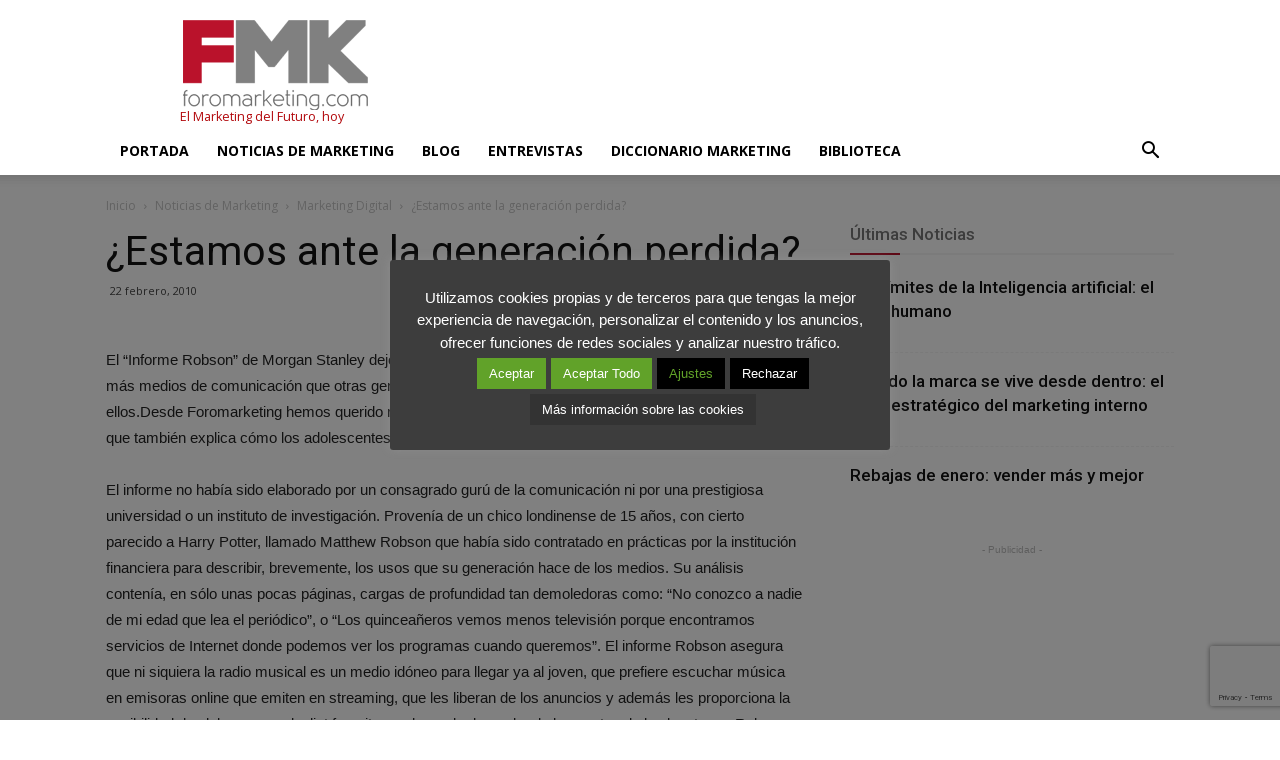

--- FILE ---
content_type: text/html; charset=UTF-8
request_url: https://www.foromarketing.com/estamos-ante-la-generacion-perdida/
body_size: 25400
content:
<!doctype html >
<!--[if IE 8]>    <html class="ie8" lang="en"> <![endif]-->
<!--[if IE 9]>    <html class="ie9" lang="en"> <![endif]-->
<!--[if gt IE 8]><!--> <html lang="es" prefix="og: http://ogp.me/ns#"> <!--<![endif]-->
<head>
    <title>¿Estamos ante la generación perdida? | FMK - Foromarketing</title>
    <meta charset="UTF-8" />
    <meta name="viewport" content="width=device-width, initial-scale=1.0">
    <link rel="pingback" href="https://www.foromarketing.com/xmlrpc.php" />
    <meta http-equiv="X-UA-Compatible" content="IE=Edge" /><link rel="icon" type="image/png" href="/wp-content/uploads/2016/03/Favicon-FMK-Marketing-Foro-Internacional-Rojo.png">
<!-- This site is optimized with the Yoast SEO Premium plugin v5.8 - https://yoast.com/wordpress/plugins/seo/ -->
<link rel="canonical" href="https://www.foromarketing.com/estamos-ante-la-generacion-perdida/" />
<meta property="og:locale" content="es_ES" />
<meta property="og:type" content="article" />
<meta property="og:title" content="¿Estamos ante la generación perdida? | FMK - Foromarketing" />
<meta property="og:description" content="El “Informe Robson” de Morgan Stanley dejó entrever que aunque los adolescentes actuales consumen más medios de comunicación que otras generaciones, los medios tradicionales apenas existen para ellos.Desde Foromarketing hemos querido rescatar un artículo elaborado en IP Mark sobre este informe, que también explica cómo los adolescentes aguantan la publicidad sólo si les sorprende. El &hellip;" />
<meta property="og:url" content="https://www.foromarketing.com/estamos-ante-la-generacion-perdida/" />
<meta property="og:site_name" content="FMK - Foromarketing" />
<meta property="article:publisher" content="https://www.facebook.com/Foromarketing" />
<meta property="article:section" content="Marketing Digital" />
<meta property="article:published_time" content="2010-02-22T18:22:16+02:00" />
<meta property="article:modified_time" content="2016-10-11T10:31:00+02:00" />
<meta property="og:updated_time" content="2016-10-11T10:31:00+02:00" />
<meta name="twitter:card" content="summary_large_image" />
<meta name="twitter:description" content="El “Informe Robson” de Morgan Stanley dejó entrever que aunque los adolescentes actuales consumen más medios de comunicación que otras generaciones, los medios tradicionales apenas existen para ellos.Desde Foromarketing hemos querido rescatar un artículo elaborado en IP Mark sobre este informe, que también explica cómo los adolescentes aguantan la publicidad sólo si les sorprende. El [&hellip;]" />
<meta name="twitter:title" content="¿Estamos ante la generación perdida? | FMK - Foromarketing" />
<meta name="twitter:site" content="@Foromarketing" />
<meta name="twitter:creator" content="@Foromarketing" />
<script type='application/ld+json'>{"@context":"http:\/\/schema.org","@type":"WebSite","@id":"#website","url":"https:\/\/www.foromarketing.com\/","name":"FMK - Foromarketing","potentialAction":{"@type":"SearchAction","target":"https:\/\/www.foromarketing.com\/?s={search_term_string}","query-input":"required name=search_term_string"}}</script>
<script type='application/ld+json'>{"@context":"http:\/\/schema.org","@type":"Organization","url":"https:\/\/www.foromarketing.com\/estamos-ante-la-generacion-perdida\/","sameAs":["https:\/\/www.facebook.com\/Foromarketing","https:\/\/www.linkedin.com\/company\/foromarketing","https:\/\/twitter.com\/Foromarketing"],"@id":"#organization","name":"Foromarketing","logo":"https:\/\/www.foromarketing.com\/wp-content\/uploads\/2016\/02\/foromarketing_retina.png"}</script>
<!-- / Yoast SEO Premium plugin. -->

<link rel='dns-prefetch' href='//www.google.com' />
<link rel='dns-prefetch' href='//fonts.googleapis.com' />
<link rel='dns-prefetch' href='//s.w.org' />
<link rel="alternate" type="application/rss+xml" title="FMK - Foromarketing &raquo; Feed" href="https://www.foromarketing.com/feed/" />
<link rel="alternate" type="application/rss+xml" title="FMK - Foromarketing &raquo; Feed de los comentarios" href="https://www.foromarketing.com/comments/feed/" />
<link rel="alternate" type="application/rss+xml" title="FMK - Foromarketing &raquo; Comentario ¿Estamos ante la generación perdida? del feed" href="https://www.foromarketing.com/estamos-ante-la-generacion-perdida/feed/" />
		<script type="text/javascript">
			window._wpemojiSettings = {"baseUrl":"https:\/\/s.w.org\/images\/core\/emoji\/12.0.0-1\/72x72\/","ext":".png","svgUrl":"https:\/\/s.w.org\/images\/core\/emoji\/12.0.0-1\/svg\/","svgExt":".svg","source":{"concatemoji":"https:\/\/www.foromarketing.com\/wp-includes\/js\/wp-emoji-release.min.js?ver=a7f63e154e39772246e46541a9c1ffc7"}};
			!function(e,a,t){var n,r,o,i=a.createElement("canvas"),p=i.getContext&&i.getContext("2d");function s(e,t){var a=String.fromCharCode;p.clearRect(0,0,i.width,i.height),p.fillText(a.apply(this,e),0,0);e=i.toDataURL();return p.clearRect(0,0,i.width,i.height),p.fillText(a.apply(this,t),0,0),e===i.toDataURL()}function c(e){var t=a.createElement("script");t.src=e,t.defer=t.type="text/javascript",a.getElementsByTagName("head")[0].appendChild(t)}for(o=Array("flag","emoji"),t.supports={everything:!0,everythingExceptFlag:!0},r=0;r<o.length;r++)t.supports[o[r]]=function(e){if(!p||!p.fillText)return!1;switch(p.textBaseline="top",p.font="600 32px Arial",e){case"flag":return s([127987,65039,8205,9895,65039],[127987,65039,8203,9895,65039])?!1:!s([55356,56826,55356,56819],[55356,56826,8203,55356,56819])&&!s([55356,57332,56128,56423,56128,56418,56128,56421,56128,56430,56128,56423,56128,56447],[55356,57332,8203,56128,56423,8203,56128,56418,8203,56128,56421,8203,56128,56430,8203,56128,56423,8203,56128,56447]);case"emoji":return!s([55357,56424,55356,57342,8205,55358,56605,8205,55357,56424,55356,57340],[55357,56424,55356,57342,8203,55358,56605,8203,55357,56424,55356,57340])}return!1}(o[r]),t.supports.everything=t.supports.everything&&t.supports[o[r]],"flag"!==o[r]&&(t.supports.everythingExceptFlag=t.supports.everythingExceptFlag&&t.supports[o[r]]);t.supports.everythingExceptFlag=t.supports.everythingExceptFlag&&!t.supports.flag,t.DOMReady=!1,t.readyCallback=function(){t.DOMReady=!0},t.supports.everything||(n=function(){t.readyCallback()},a.addEventListener?(a.addEventListener("DOMContentLoaded",n,!1),e.addEventListener("load",n,!1)):(e.attachEvent("onload",n),a.attachEvent("onreadystatechange",function(){"complete"===a.readyState&&t.readyCallback()})),(n=t.source||{}).concatemoji?c(n.concatemoji):n.wpemoji&&n.twemoji&&(c(n.twemoji),c(n.wpemoji)))}(window,document,window._wpemojiSettings);
		</script>
		<style type="text/css">
img.wp-smiley,
img.emoji {
	display: inline !important;
	border: none !important;
	box-shadow: none !important;
	height: 1em !important;
	width: 1em !important;
	margin: 0 .07em !important;
	vertical-align: -0.1em !important;
	background: none !important;
	padding: 0 !important;
}
</style>
	<link rel='stylesheet' id='wp-block-library-css'  href='https://www.foromarketing.com/wp-includes/css/dist/block-library/style.min.css?ver=a7f63e154e39772246e46541a9c1ffc7' type='text/css' media='all' />
<link data-minify="1" rel='stylesheet' id='bcct_style-css'  href='https://www.foromarketing.com/wp-content/cache/min/1/wp-content/plugins/better-click-to-tweet/assets/css/styles-d857f5e7484417cf5185c0908082700f.css' type='text/css' media='all' />
<link data-minify="1" rel='stylesheet' id='contact-form-7-css'  href='https://www.foromarketing.com/wp-content/cache/min/1/wp-content/plugins/contact-form-7/includes/css/styles-5edf632ea83dc2cc86bdbe7d407753bb.css' type='text/css' media='all' />
<link data-minify="1" rel='stylesheet' id='cookie-law-info-css'  href='https://www.foromarketing.com/wp-content/cache/min/1/wp-content/plugins/cookie-law-info/public/css/cookie-law-info-public-5ce9513528d724b237c4ad1dc7096f53.css' type='text/css' media='all' />
<link data-minify="1" rel='stylesheet' id='cookie-law-info-gdpr-css'  href='https://www.foromarketing.com/wp-content/cache/min/1/wp-content/plugins/cookie-law-info/public/css/cookie-law-info-gdpr-b17b9b24b0869cd866593c4020df4e1e.css' type='text/css' media='all' />
<link rel='stylesheet' id='toc-screen-css'  href='https://www.foromarketing.com/wp-content/plugins/table-of-contents-plus/screen.min.css?ver=2002' type='text/css' media='all' />
<link rel='stylesheet' id='mc4wp-form-basic-css'  href='https://www.foromarketing.com/wp-content/plugins/mailchimp-for-wp/assets/css/form-basic.min.css?ver=4.7.5' type='text/css' media='all' />
<link data-minify="1" rel='stylesheet' id='weblator_polling-plugin-styles-css'  href='https://www.foromarketing.com/wp-content/cache/min/1/wp-content/plugins/responsive-polls/public/assets/css/public-00e52442de972031251eb6b6d1d0ec0f.css' type='text/css' media='all' />
<link rel='stylesheet' id='weblator_polling-fa-css'  href='https://www.foromarketing.com/wp-content/plugins/responsive-polls/public/assets/css/font-awesome.min.css?ver=1.7.2' type='text/css' media='all' />
<link rel='stylesheet' id='google-fonts-style-css'  href='https://fonts.googleapis.com/css?family=Open+Sans%3A300italic%2C400%2C400italic%2C600%2C600italic%2C700%7CRoboto%3A300%2C400%2C400italic%2C500%2C500italic%2C700%2C900&#038;ver=8.1' type='text/css' media='all' />
<link rel='stylesheet' id='js_composer_front-css'  href='https://www.foromarketing.com/wp-content/plugins/js_composer/assets/css/js_composer.min.css?ver=6.1' type='text/css' media='all' />
<link data-minify="1" rel='stylesheet' id='td-theme-css'  href='https://www.foromarketing.com/wp-content/cache/min/1/wp-content/themes/Newspaper/style-15fa53b2e37b18cd50e7c045f0f16f23.css' type='text/css' media='all' />
<script>if (document.location.protocol != "https:") {document.location = document.URL.replace(/^http:/i, "https:");}</script><script type='text/javascript' src='https://www.foromarketing.com/wp-includes/js/jquery/jquery.js?ver=1.12.4-wp'></script>
<script type='text/javascript' src='https://www.foromarketing.com/wp-includes/js/jquery/jquery-migrate.min.js?ver=1.4.1' defer></script>
<script type='text/javascript'>
/* <![CDATA[ */
var Cli_Data = {"nn_cookie_ids":["GoogleAdServingTest","PHPSESSID","CookieLawInfoConsent","cookielawinfo-checkbox-necessary","cookielawinfo-checkbox-functional","cookielawinfo-checkbox-performance","cookielawinfo-checkbox-analytics","cookielawinfo-checkbox-advertisement","cookielawinfo-checkbox-others","_GRECAPTCHA","test_cookie","IDE","_ga","_gid","__gads","_gat"],"cookielist":[],"non_necessary_cookies":{"necessary":["PHPSESSID","CookieLawInfoConsent","_GRECAPTCHA"],"performance":["_gat"],"analytics":["_ga","_gid","__gads"],"advertisement":["test_cookie","IDE"],"others":["GoogleAdServingTest"]},"ccpaEnabled":"","ccpaRegionBased":"","ccpaBarEnabled":"","strictlyEnabled":["necessary","obligatoire"],"ccpaType":"gdpr","js_blocking":"","custom_integration":"","triggerDomRefresh":"","secure_cookies":""};
var cli_cookiebar_settings = {"animate_speed_hide":"500","animate_speed_show":"500","background":"#3d3d3d","border":"#ba122a","border_on":"","button_1_button_colour":"#61a229","button_1_button_hover":"#4e8221","button_1_link_colour":"#ffffff","button_1_as_button":"1","button_1_new_win":"","button_2_button_colour":"#333","button_2_button_hover":"#292929","button_2_link_colour":"#ffffff","button_2_as_button":"1","button_2_hidebar":"","button_3_button_colour":"#000","button_3_button_hover":"#000000","button_3_link_colour":"#fff","button_3_as_button":"1","button_3_new_win":"","button_4_button_colour":"#000","button_4_button_hover":"#000000","button_4_link_colour":"#62a329","button_4_as_button":"1","button_7_button_colour":"#61a229","button_7_button_hover":"#4e8221","button_7_link_colour":"#ffffff","button_7_as_button":"1","button_7_new_win":"","font_family":"inherit","header_fix":"","notify_animate_hide":"","notify_animate_show":"","notify_div_id":"#cookie-law-info-bar","notify_position_horizontal":"right","notify_position_vertical":"bottom","scroll_close":"","scroll_close_reload":"","accept_close_reload":"","reject_close_reload":"","showagain_tab":"1","showagain_background":"#fff","showagain_border":"#000","showagain_div_id":"#cookie-law-info-again","showagain_x_position":"50px","text":"#ffffff","show_once_yn":"","show_once":"10000","logging_on":"","as_popup":"","popup_overlay":"1","bar_heading_text":"","cookie_bar_as":"popup","popup_showagain_position":"bottom-right","widget_position":"left"};
var log_object = {"ajax_url":"https:\/\/www.foromarketing.com\/wp-admin\/admin-ajax.php"};
/* ]]> */
</script>
<script data-minify="1" type='text/javascript' src='https://www.foromarketing.com/wp-content/cache/min/1/wp-content/plugins/cookie-law-info/public/js/cookie-law-info-public-f7c5fbe8acf736bc95d03c267ef144b8.js' defer></script>
<script data-minify="1" type='text/javascript' src='https://www.foromarketing.com/wp-content/cache/min/1/wp-content/plugins/responsive-polls/public/assets/js/vendors/excanvas-d8eef9b7e3f4a80a9f5ca4b39e2ea194.js' defer></script>
<link rel='https://api.w.org/' href='https://www.foromarketing.com/wp-json/' />
<link rel="EditURI" type="application/rsd+xml" title="RSD" href="https://www.foromarketing.com/xmlrpc.php?rsd" />
<link rel="wlwmanifest" type="application/wlwmanifest+xml" href="https://www.foromarketing.com/wp-includes/wlwmanifest.xml" /> 

<link rel='shortlink' href='https://www.foromarketing.com/?p=2901' />
<link rel="alternate" type="application/json+oembed" href="https://www.foromarketing.com/wp-json/oembed/1.0/embed?url=https%3A%2F%2Fwww.foromarketing.com%2Festamos-ante-la-generacion-perdida%2F" />
<link rel="alternate" type="text/xml+oembed" href="https://www.foromarketing.com/wp-json/oembed/1.0/embed?url=https%3A%2F%2Fwww.foromarketing.com%2Festamos-ante-la-generacion-perdida%2F&#038;format=xml" />
<style type="text/css">div#toc_container {background: #ffffff;border: 1px solid #aaaaaa;}div#toc_container p.toc_title {color: #7d2b2b;}div#toc_container p.toc_title a,div#toc_container ul.toc_list a {color: #aaaaaa;}div#toc_container p.toc_title a:hover,div#toc_container ul.toc_list a:hover {color: #7d2b2b;}div#toc_container p.toc_title a:hover,div#toc_container ul.toc_list a:hover {color: #7d2b2b;}div#toc_container p.toc_title a:visited,div#toc_container ul.toc_list a:visited {color: #7d2b2b;}</style><script type="text/javascript">
(function(url){
	if(/(?:Chrome\/26\.0\.1410\.63 Safari\/537\.31|WordfenceTestMonBot)/.test(navigator.userAgent)){ return; }
	var addEvent = function(evt, handler) {
		if (window.addEventListener) {
			document.addEventListener(evt, handler, false);
		} else if (window.attachEvent) {
			document.attachEvent('on' + evt, handler);
		}
	};
	var removeEvent = function(evt, handler) {
		if (window.removeEventListener) {
			document.removeEventListener(evt, handler, false);
		} else if (window.detachEvent) {
			document.detachEvent('on' + evt, handler);
		}
	};
	var evts = 'contextmenu dblclick drag dragend dragenter dragleave dragover dragstart drop keydown keypress keyup mousedown mousemove mouseout mouseover mouseup mousewheel scroll'.split(' ');
	var logHuman = function() {
		if (window.wfLogHumanRan) { return; }
		window.wfLogHumanRan = true;
		var wfscr = document.createElement('script');
		wfscr.type = 'text/javascript';
		wfscr.async = true;
		wfscr.src = url + '&r=' + Math.random();
		(document.getElementsByTagName('head')[0]||document.getElementsByTagName('body')[0]).appendChild(wfscr);
		for (var i = 0; i < evts.length; i++) {
			removeEvent(evts[i], logHuman);
		}
	};
	for (var i = 0; i < evts.length; i++) {
		addEvent(evts[i], logHuman);
	}
})('//www.foromarketing.com/?wordfence_lh=1&hid=30820FF79C472B5156A6583DFEAA192C');
</script><link data-minify="1" rel="stylesheet" href="https://www.foromarketing.com/wp-content/cache/min/1/wp-content/plugins/responsive-polls/public/assets/css/notie-e13f4fdbcfacc521ad479769d052dd77.css"><!--[if lt IE 9]><script src="https://html5shim.googlecode.com/svn/trunk/html5.js"></script><![endif]-->
    <style type="text/css">/* Mailchimp for WP - Checkbox Styles */
.mc4wp-checkbox-contact-form-7 {
  clear: both;
  display: block;
  position: static;
  width: auto; }
  .mc4wp-checkbox-contact-form-7 input {
    float: none;
    width: auto;
    position: static;
    margin: 0 6px 0 0;
    padding: 0;
    vertical-align: middle;
    display: inline-block !important;
    max-width: 21px;
    -webkit-appearance: checkbox; }
  .mc4wp-checkbox-contact-form-7 label {
    float: none;
    display: block;
    cursor: pointer;
    width: auto;
    position: static;
    margin: 0 0 16px 0; }
</style><meta name="generator" content="Powered by WPBakery Page Builder - drag and drop page builder for WordPress."/>
<style type="text/css">.broken_link, a.broken_link {
	text-decoration: line-through;
}</style>
<!-- JS generated by theme -->

<script>
    
    

	    var tdBlocksArray = []; //here we store all the items for the current page

	    //td_block class - each ajax block uses a object of this class for requests
	    function tdBlock() {
		    this.id = '';
		    this.block_type = 1; //block type id (1-234 etc)
		    this.atts = '';
		    this.td_column_number = '';
		    this.td_current_page = 1; //
		    this.post_count = 0; //from wp
		    this.found_posts = 0; //from wp
		    this.max_num_pages = 0; //from wp
		    this.td_filter_value = ''; //current live filter value
		    this.is_ajax_running = false;
		    this.td_user_action = ''; // load more or infinite loader (used by the animation)
		    this.header_color = '';
		    this.ajax_pagination_infinite_stop = ''; //show load more at page x
	    }


        // td_js_generator - mini detector
        (function(){
            var htmlTag = document.getElementsByTagName("html")[0];

            if ( navigator.userAgent.indexOf("MSIE 10.0") > -1 ) {
                htmlTag.className += ' ie10';
            }

            if ( !!navigator.userAgent.match(/Trident.*rv\:11\./) ) {
                htmlTag.className += ' ie11';
            }

            if ( /(iPad|iPhone|iPod)/g.test(navigator.userAgent) ) {
                htmlTag.className += ' td-md-is-ios';
            }

            var user_agent = navigator.userAgent.toLowerCase();
            if ( user_agent.indexOf("android") > -1 ) {
                htmlTag.className += ' td-md-is-android';
            }

            if ( -1 !== navigator.userAgent.indexOf('Mac OS X')  ) {
                htmlTag.className += ' td-md-is-os-x';
            }

            if ( /chrom(e|ium)/.test(navigator.userAgent.toLowerCase()) ) {
               htmlTag.className += ' td-md-is-chrome';
            }

            if ( -1 !== navigator.userAgent.indexOf('Firefox') ) {
                htmlTag.className += ' td-md-is-firefox';
            }

            if ( -1 !== navigator.userAgent.indexOf('Safari') && -1 === navigator.userAgent.indexOf('Chrome') ) {
                htmlTag.className += ' td-md-is-safari';
            }

            if( -1 !== navigator.userAgent.indexOf('IEMobile') ){
                htmlTag.className += ' td-md-is-iemobile';
            }

        })();




        var tdLocalCache = {};

        ( function () {
            "use strict";

            tdLocalCache = {
                data: {},
                remove: function (resource_id) {
                    delete tdLocalCache.data[resource_id];
                },
                exist: function (resource_id) {
                    return tdLocalCache.data.hasOwnProperty(resource_id) && tdLocalCache.data[resource_id] !== null;
                },
                get: function (resource_id) {
                    return tdLocalCache.data[resource_id];
                },
                set: function (resource_id, cachedData) {
                    tdLocalCache.remove(resource_id);
                    tdLocalCache.data[resource_id] = cachedData;
                }
            };
        })();

    
    
var td_viewport_interval_list=[{"limitBottom":767,"sidebarWidth":228},{"limitBottom":1018,"sidebarWidth":300},{"limitBottom":1140,"sidebarWidth":324}];
var td_ajax_url="https:\/\/www.foromarketing.com\/wp-admin\/admin-ajax.php?td_theme_name=Newspaper&v=8.1";
var td_get_template_directory_uri="https:\/\/www.foromarketing.com\/wp-content\/themes\/Newspaper";
var tds_snap_menu="snap";
var tds_logo_on_sticky="show_header_logo";
var tds_header_style="";
var td_please_wait="Por favor espera...";
var td_email_user_pass_incorrect="Usuario o contrase\u00f1a incorrecta!";
var td_email_user_incorrect="Correo electr\u00f3nico o nombre de usuario incorrecto!";
var td_email_incorrect="Correo electr\u00f3nico incorrecto!";
var tds_more_articles_on_post_enable="";
var tds_more_articles_on_post_time_to_wait="3";
var tds_more_articles_on_post_pages_distance_from_top=1000;
var tds_theme_color_site_wide="#b2080c";
var tds_smart_sidebar="enabled";
var tdThemeName="Newspaper";
var td_magnific_popup_translation_tPrev="Anterior (tecla de flecha izquierda)";
var td_magnific_popup_translation_tNext="Siguiente (tecla de flecha derecha)";
var td_magnific_popup_translation_tCounter="%curr% de %total%";
var td_magnific_popup_translation_ajax_tError="El contenido de %url% no pudo cargarse.";
var td_magnific_popup_translation_image_tError="La imagen #%curr% no pudo cargarse.";
var td_ad_background_click_link="";
var td_ad_background_click_target="";
</script>

<script>
  (function(i,s,o,g,r,a,m){i['GoogleAnalyticsObject']=r;i[r]=i[r]||function(){
  (i[r].q=i[r].q||[]).push(arguments)},i[r].l=1*new Date();a=s.createElement(o),
  m=s.getElementsByTagName(o)[0];a.async=1;a.src=g;m.parentNode.insertBefore(a,m)
  })(window,document,'script','//www.google-analytics.com/analytics.js','ga');

  ga('create', 'UA-5384015-21', 'auto');
  ga('send', 'pageview');

</script>

<!-- Global site tag (gtag.js) - G4 Google Analytics -->
<script async src="https://www.googletagmanager.com/gtag/js?id=G-8WVMFZ9XN7"></script>
<script>
  window.dataLayer = window.dataLayer || [];
  function gtag(){dataLayer.push(arguments);}
  gtag('js', new Date());

  gtag('config', 'G-8WVMFZ9XN7');
</script><script type="application/ld+json">
                        {
                            "@context": "http://schema.org",
                            "@type": "BreadcrumbList",
                            "itemListElement": [{
                            "@type": "ListItem",
                            "position": 1,
                                "item": {
                                "@type": "WebSite",
                                "@id": "https://www.foromarketing.com/",
                                "name": "Inicio"                                               
                            }
                        },{
                            "@type": "ListItem",
                            "position": 2,
                                "item": {
                                "@type": "WebPage",
                                "@id": "https://www.foromarketing.com/noticias-marketing/",
                                "name": "Noticias de Marketing"
                            }
                        },{
                            "@type": "ListItem",
                            "position": 3,
                                "item": {
                                "@type": "WebPage",
                                "@id": "https://www.foromarketing.com/noticias-marketing/marketing-digital/",
                                "name": "Marketing Digital"                                
                            }
                        },{
                            "@type": "ListItem",
                            "position": 4,
                                "item": {
                                "@type": "WebPage",
                                "@id": "https://www.foromarketing.com/estamos-ante-la-generacion-perdida/",
                                "name": "¿Estamos ante la generación perdida?"                                
                            }
                        }    ]
                        }
                       </script><noscript><style> .wpb_animate_when_almost_visible { opacity: 1; }</style></noscript><noscript><style id="rocket-lazyload-nojs-css">.rll-youtube-player, [data-lazy-src]{display:none !important;}</style></noscript></head>

<body data-rsssl=1 class="post-template-default single single-post postid-2901 single-format-standard estamos-ante-la-generacion-perdida global-block-template-1 single_template_5 wpb-js-composer js-comp-ver-6.1 vc_responsive td-full-layout" itemscope="itemscope" itemtype="https://schema.org/WebPage">

        <div class="td-scroll-up"><i class="td-icon-menu-up"></i></div>
    
    <div class="td-menu-background"></div>
<div id="td-mobile-nav">
    <div class="td-mobile-container">
        <!-- mobile menu top section -->
        <div class="td-menu-socials-wrap">
            <!-- socials -->
            <div class="td-menu-socials">
                
        <span class="td-social-icon-wrap">
            <a target="_blank" href="https://www.facebook.com/FMKForomarketing/" title="Facebook">
                <i class="td-icon-font td-icon-facebook"></i>
            </a>
        </span>
        <span class="td-social-icon-wrap">
            <a target="_blank" href="https://www.linkedin.com/company/foromarketing" title="Linkedin">
                <i class="td-icon-font td-icon-linkedin"></i>
            </a>
        </span>
        <span class="td-social-icon-wrap">
            <a target="_blank" href="https://twitter.com/Foromarketing" title="Twitter">
                <i class="td-icon-font td-icon-twitter"></i>
            </a>
        </span>            </div>
            <!-- close button -->
            <div class="td-mobile-close">
                <a href="#"><i class="td-icon-close-mobile"></i></a>
            </div>
        </div>

        <!-- login section -->
        
        <!-- menu section -->
        <div class="td-mobile-content">
            <div class="menu-td-header-menu-container"><ul id="menu-td-header-menu" class="td-mobile-main-menu"><li id="menu-item-6554" class="menu-item menu-item-type-post_type menu-item-object-page menu-item-home menu-item-first menu-item-6554"><a href="https://www.foromarketing.com/">Portada</a></li>
<li id="menu-item-12168" class="menu-item menu-item-type-taxonomy menu-item-object-category current-post-ancestor menu-item-12168"><a href="https://www.foromarketing.com/noticias-marketing/">Noticias de Marketing</a></li>
<li id="menu-item-6548" class="menu-item menu-item-type-post_type menu-item-object-page menu-item-6548"><a href="https://www.foromarketing.com/blog-de-marketing/">Blog</a></li>
<li id="menu-item-24775" class="menu-item menu-item-type-taxonomy menu-item-object-category menu-item-24775"><a href="https://www.foromarketing.com/noticias-marketing/emprendedores/">Entrevistas</a></li>
<li id="menu-item-11559" class="menu-item menu-item-type-post_type menu-item-object-page menu-item-11559"><a href="https://www.foromarketing.com/glosario-de-marketing/">Diccionario Marketing</a></li>
<li id="menu-item-15399" class="menu-item menu-item-type-post_type menu-item-object-page menu-item-15399"><a href="https://www.foromarketing.com/libros-de-marketing/">Biblioteca</a></li>
</ul></div>        </div>
    </div>

    <!-- register/login section -->
    </div>    <div class="td-search-background"></div>
<div class="td-search-wrap-mob">
	<div class="td-drop-down-search" aria-labelledby="td-header-search-button">
		<form method="get" class="td-search-form" action="https://www.foromarketing.com/">
			<!-- close button -->
			<div class="td-search-close">
				<a href="#"><i class="td-icon-close-mobile"></i></a>
			</div>
			<div role="search" class="td-search-input">
				<span>Buscar</span>
				<input id="td-header-search-mob" type="text" value="" name="s" autocomplete="off" />
			</div>
		</form>
		<div id="td-aj-search-mob"></div>
	</div>
</div>    
    
    <div id="td-outer-wrap" class="td-theme-wrap">
    
        
<!--
Header style 1  // Modificado para mostrar TagLine debajo logo.
-->



<div class="td-header-wrap td-header-style-1">

    <div class="td-header-top-menu-full">
        <div class="td-container td-header-row td-header-top-menu">
            <!-- LOGIN MODAL -->
        </div>
    </div>

    <div class="td-banner-wrap-full td-logo-wrap-full">
        <div class="td-container td-header-row td-header-header">
            <div class="td-header-sp-logo">
                        <a class="td-main-logo" href="https://www.foromarketing.com/">
            <img class="td-retina-data" data-retina="/wp-content/uploads/2016/03/Logo-FMK-Foromarketing-Portal-Internacional-de-Marketing-300x147.png" src="data:image/svg+xml,%3Csvg%20xmlns='http://www.w3.org/2000/svg'%20viewBox='0%200%200%200'%3E%3C/svg%3E" alt="ForoMarketing" title="Logo ForoMarketing" data-lazy-src="https://www.foromarketing.com/wp-content/uploads/2016/02/foromarketing.png"/><noscript><img class="td-retina-data" data-retina="/wp-content/uploads/2016/03/Logo-FMK-Foromarketing-Portal-Internacional-de-Marketing-300x147.png" src="https://www.foromarketing.com/wp-content/uploads/2016/02/foromarketing.png" alt="ForoMarketing" title="Logo ForoMarketing"/></noscript>
            <span class="td-visual-hidden">FMK &#8211; Foromarketing</span>
        </a>
                    
                                        <div class="fraselogoa"><a class="frasedebajologo"> El Marketing del Futuro, hoy</a>      
                </div>
                
            </div>
                     
            <div class="td-header-sp-recs">
                <div class="td-header-rec-wrap">
    
 <!-- A generated by theme --> 

<script async src="//pagead2.googlesyndication.com/pagead/js/adsbygoogle.js"></script><div class="td-g-rec td-g-rec-id-header td_uid_1_696c842ce04d4_rand td_block_template_1 ">
<script type="text/javascript">
var td_screen_width = window.innerWidth;

                    if ( td_screen_width >= 1140 ) {
                        /* large monitors */
                        document.write('<ins class="adsbygoogle" style="display:inline-block;width:728px;height:90px" data-ad-client="ca-pub-5999888021818113" data-ad-slot="8349645124"></ins>');
                        (adsbygoogle = window.adsbygoogle || []).push({});
                    }
            
	                    if ( td_screen_width >= 1019  && td_screen_width < 1140 ) {
	                        /* landscape tablets */
                        document.write('<ins class="adsbygoogle" style="display:inline-block;width:468px;height:60px" data-ad-client="ca-pub-5999888021818113" data-ad-slot="8349645124"></ins>');
	                        (adsbygoogle = window.adsbygoogle || []).push({});
	                    }
	                
                    if ( td_screen_width >= 768  && td_screen_width < 1019 ) {
                        /* portrait tablets */
                        document.write('<ins class="adsbygoogle" style="display:inline-block;width:468px;height:60px" data-ad-client="ca-pub-5999888021818113" data-ad-slot="8349645124"></ins>');
                        (adsbygoogle = window.adsbygoogle || []).push({});
                    }
                
                    if ( td_screen_width < 768 ) {
                        /* Phones */
                        document.write('<ins class="adsbygoogle" style="display:inline-block;width:320px;height:50px" data-ad-client="ca-pub-5999888021818113" data-ad-slot="8349645124"></ins>');
                        (adsbygoogle = window.adsbygoogle || []).push({});
                    }
                </script>
</div>

 <!-- end A --> 


</div>                
            </div>
                  
        </div>
    </div>

    <div class="td-header-menu-wrap-full">
        <div class="td-header-menu-wrap td-header-gradient">
            <div class="td-container td-header-row td-header-main-menu">
                <div id="td-header-menu" role="navigation">
    <div id="td-top-mobile-toggle"><a href="#"><i class="td-icon-font td-icon-mobile"></i></a></div>
    <div class="td-main-menu-logo td-logo-in-header">
                <a class="td-main-logo" href="https://www.foromarketing.com/">
            <img class="td-retina-data" data-retina="/wp-content/uploads/2016/03/Logo-FMK-Foromarketing-Portal-Internacional-de-Marketing-300x147.png" src="data:image/svg+xml,%3Csvg%20xmlns='http://www.w3.org/2000/svg'%20viewBox='0%200%200%200'%3E%3C/svg%3E" alt="ForoMarketing" title="Logo ForoMarketing" data-lazy-src="https://www.foromarketing.com/wp-content/uploads/2016/02/foromarketing.png"/><noscript><img class="td-retina-data" data-retina="/wp-content/uploads/2016/03/Logo-FMK-Foromarketing-Portal-Internacional-de-Marketing-300x147.png" src="https://www.foromarketing.com/wp-content/uploads/2016/02/foromarketing.png" alt="ForoMarketing" title="Logo ForoMarketing"/></noscript>
        </a>
        </div>
    <div class="menu-td-header-menu-container"><ul id="menu-td-header-menu-1" class="sf-menu"><li class="menu-item menu-item-type-post_type menu-item-object-page menu-item-home menu-item-first td-menu-item td-normal-menu menu-item-6554"><a href="https://www.foromarketing.com/">Portada</a></li>
<li class="menu-item menu-item-type-taxonomy menu-item-object-category current-post-ancestor td-menu-item td-normal-menu menu-item-12168"><a href="https://www.foromarketing.com/noticias-marketing/">Noticias de Marketing</a></li>
<li class="menu-item menu-item-type-post_type menu-item-object-page td-menu-item td-normal-menu menu-item-6548"><a href="https://www.foromarketing.com/blog-de-marketing/">Blog</a></li>
<li class="menu-item menu-item-type-taxonomy menu-item-object-category td-menu-item td-normal-menu menu-item-24775"><a href="https://www.foromarketing.com/noticias-marketing/emprendedores/">Entrevistas</a></li>
<li class="menu-item menu-item-type-post_type menu-item-object-page td-menu-item td-normal-menu menu-item-11559"><a href="https://www.foromarketing.com/glosario-de-marketing/">Diccionario Marketing</a></li>
<li class="menu-item menu-item-type-post_type menu-item-object-page td-menu-item td-normal-menu menu-item-15399"><a href="https://www.foromarketing.com/libros-de-marketing/">Biblioteca</a></li>
</ul></div></div>


<div class="td-search-wrapper">
    <div id="td-top-search">
        <!-- Search -->
        <div class="header-search-wrap">
            <div class="dropdown header-search">
                <a id="td-header-search-button" href="#" role="button" class="dropdown-toggle " data-toggle="dropdown"><i class="td-icon-search"></i></a>
                <a id="td-header-search-button-mob" href="#" role="button" class="dropdown-toggle " data-toggle="dropdown"><i class="td-icon-search"></i></a>
            </div>
        </div>
    </div>
</div>

<div class="header-search-wrap">
	<div class="dropdown header-search">
		<div class="td-drop-down-search" aria-labelledby="td-header-search-button">
			<form method="get" class="td-search-form" action="https://www.foromarketing.com/">
				<div role="search" class="td-head-form-search-wrap">
					<input id="td-header-search" type="text" value="" name="s" autocomplete="off" /><input class="wpb_button wpb_btn-inverse btn" type="submit" id="td-header-search-top" value="Buscar" />
				</div>
			</form>
			<div id="td-aj-search"></div>
		</div>
	</div>
</div>            </div>
        </div>
    </div>

</div><div class="td-main-content-wrap td-container-wrap">

    <div class="td-container td-post-template-5 ">
        <div class="td-crumb-container"><div class="entry-crumbs"><span><a title="" class="entry-crumb" href="https://www.foromarketing.com/">Inicio</a></span> <i class="td-icon-right td-bread-sep"></i> <span><a title="Ver todas las publicaciones en Noticias de Marketing" class="entry-crumb" href="https://www.foromarketing.com/noticias-marketing/">Noticias de Marketing</a></span> <i class="td-icon-right td-bread-sep"></i> <span><a title="Ver todas las publicaciones en Marketing Digital" class="entry-crumb" href="https://www.foromarketing.com/noticias-marketing/marketing-digital/">Marketing Digital</a></span> <i class="td-icon-right td-bread-sep td-bred-no-url-last"></i> <span class="td-bred-no-url-last">¿Estamos ante la generación perdida?</span></div></div>
            <div class="td-pb-row">
                                            <div class="td-pb-span8 td-main-content" role="main">
                                <div class="td-ss-main-content">
                                    
    <article id="post-2901" class="post-2901 post type-post status-publish format-standard hentry category-marketing-digital category-punto-de-vista" itemscope itemtype="https://schema.org/Article">
        <div class="td-post-header">

            
            <header class="td-post-title">
                <h1 class="entry-title">¿Estamos ante la generación perdida?</h1>

                

                <div class="td-module-meta-info">
                                        <span class="td-post-date td-post-date-no-dot"><time class="entry-date updated td-module-date" datetime="2010-02-22T18:22:16+00:00" >22 febrero, 2010</time></span>                                                        </div>

            </header>

        </div>

        

        <div class="td-post-content">
            
 <!-- A generated by theme --> 

<script async src="//pagead2.googlesyndication.com/pagead/js/adsbygoogle.js"></script><div class="td-g-rec td-g-rec-id-content_top td_uid_3_696c842ce0d8d_rand td_block_template_1 ">
<script type="text/javascript">
var td_screen_width = window.innerWidth;
</script>
</div>

 <!-- end A --> 

<p><!--break--><br />
El “Informe Robson” de Morgan Stanley dejó entrever que aunque los adolescentes actuales consumen más medios de comunicación que otras generaciones, los medios tradicionales apenas existen para ellos.Desde Foromarketing hemos querido rescatar un artículo elaborado en IP Mark sobre este informe, que también explica cómo los adolescentes aguantan la publicidad sólo si les sorprende. </p>
<p>El informe no había sido elaborado por un consagrado gurú de la comunicación ni por una prestigiosa universidad o un instituto de investigación. Provenía de un chico londinense de 15 años, con cierto parecido a Harry Potter, llamado Matthew Robson que había sido contratado en prácticas por la institución financiera para describir, brevemente, los usos que su generación hace de los medios. Su análisis contenía, en sólo unas pocas páginas, cargas de profundidad tan demoledoras como: “No conozco a nadie de mi edad que lea el periódico”, o “Los quinceañeros vemos menos televisión porque encontramos servicios de Internet donde podemos ver los programas cuando queremos”. El informe Robson asegura que ni siquiera la radio musical es un medio idóneo para llegar ya al joven, que prefiere escuchar música en emisoras online que emiten en streaming, que les liberan de los anuncios y además les proporciona la posibilidad de elaborar sus playlist favoritas en lugar de depender de los gustos de los locutores. Robson mencionó también: “Nosotros hablamos bastante de estas cosas en la escuela, aunque la forma en la que hablamos sobre ello probablemente ustedes no lo entenderían”.</p>
<p>Pocas semanas antes del terremoto Robson, en un prematuro aviso a navegantes, Scott Campbell, de 13 años, ya apuntaba que para la generación oPod, un walkman es un aparato tan extraño, desconocido y poco práctico como una rueda de molino y que a menudo sienten ese mismo desdén hacia lo medios más tradicionales que parecen no tener interés por ellos.</p>
<p>Pese a su evidente falta de rigor estadístico, las opiniones de estos adolescentes nos devuelven a una realidad para muchos dolorosa: aunque los adolescentes actuales consumen más medios de comunicación que los de generaciones anteriores, para los nativos digitales los medios que entendemos como tradicionales ya apenas existen. Todo lo que tenga pantalla y carezca de cables les embeleza y sólo aguantan la publicidad si ésta les sorprende en su forma. Las antiguas formas de comunicación van desapareciendo de sus mentes, si es que alguna vez estuvieron allí.</p>

 <!-- A generated by theme --> 

<script async src="//pagead2.googlesyndication.com/pagead/js/adsbygoogle.js"></script><div class="td-g-rec td-g-rec-id-content_inlineleft td_uid_2_696c842ce0d5c_rand td_block_template_1 ">
<script type="text/javascript">
var td_screen_width = window.innerWidth;
</script>
</div>

 <!-- end A --> 

<p>FALTA DE CONEXIÓN</p>
<p>El hecho de que las nuevas generaciones no conectan con los medios de las precedentes y eso es probablemente porque los propios medios tradicionales no les dedican demasiada atención, o al menos no han sabido encontrar una respuesta para interpretar los valores, usos y necesidades de los jóvenes. Desde el punto de vista del negocio mediático, tal vez la búsqueda cortoplacista de audiencias con mayor poder adquisitivo, y por tanto más interesantes para sus anunciantes, haya hecho perder la perspectiva de la potencialidad a futuro de los jóvenes.</p>
<p>Y de esa falta de visión y de inversión en los futuros lectores, oyentes o espectadores proviene el problema actual. Por poner sólo un ejemplo: los datos de un reciente estudio internacional de TNS Global Research apuntan a que los contenidos editoriales de los periódicos está tan desconectados de los de los jóvenes que tanto la música como el cine, sus intereses primordiales, casi no tienen presencia entre sus páginas, mientras que la política, que ocupa un papel preponderante de los diarios, está por debajo  del puesto número 30 en el ranking de inquietudes de los adolescentes.</p>
<p>Puede que alguien piense que los mass media se deban en primer lugar a los intereses de su audiencia actual, que es de la que viven en el presente, pero el hecho es que los medios tradicionales se encuentran ahora con que los Matthew Robson de hoy son los que decidirán hacia donde va el mundo dentro de muy pocos años y, de momento, los han perdido.</p>
<p>Parece que mientras en los medios digitales el futuro es tratado como una parte del presente, en los medios convencionales, el futuro es algo que cuanto más tarde en llegar, mejor.<br />
Ante esta situación, los jóvenes toman las riendas de sus propias necesidades mediáticas y comienzan a generar sus propios canales a través de blogs, fotologs, podcast y otras formas de comunicación que les son más afines y que parecen pensar constantemente en ellos y como ellos.</p>
<p>Esta problemática no sólo alcanza a los medios sino también a los anunciantes que los usan y que deberían ver en los adolescentes sus compradores del futuro. Cada vez resulta más importante que las empresas entiendan a los jóvenes para aprender a contactar con ellos de una forma más eficaz. Como dice el viejo adagio griego de Zenón de Citio, si tenemos dos orejas y una sola boca es para escuchar el doble de lo que hablamos; Tanto las marcas como sus agencias deben esforzarse por “escuchar” mucho más a los nuevos consumidores para luego hablarles de forma más convincente y en lugares más relevantes.</p>
<p>En el mundo de la comunicación, es evidente que sólo la adaptación a los nuevos tiempos parece ser la fuente de la juventud.</p>
<p>Javier Faus</p>
<p>Communication planning director de Optimedia.</p>

 <!-- A generated by theme --> 

<script async src="//pagead2.googlesyndication.com/pagead/js/adsbygoogle.js"></script><div class="td-g-rec td-g-rec-id-content_bottom td_uid_4_696c842ce0da7_rand td_block_template_1 ">
<script type="text/javascript">
var td_screen_width = window.innerWidth;

                    if ( td_screen_width >= 1140 ) {
                        /* large monitors */
                        document.write('<ins class="adsbygoogle" style="display:inline-block;width:728px;height:90px" data-ad-client="ca-pub-5999888021818113" data-ad-slot="8349645124"></ins>');
                        (adsbygoogle = window.adsbygoogle || []).push({});
                    }
            
	                    if ( td_screen_width >= 1019  && td_screen_width < 1140 ) {
	                        /* landscape tablets */
                        document.write('<ins class="adsbygoogle" style="display:inline-block;width:728px;height:90px" data-ad-client="ca-pub-5999888021818113" data-ad-slot="8349645124"></ins>');
	                        (adsbygoogle = window.adsbygoogle || []).push({});
	                    }
	                
                    if ( td_screen_width >= 768  && td_screen_width < 1019 ) {
                        /* portrait tablets */
                        document.write('<ins class="adsbygoogle" style="display:inline-block;width:728px;height:90px" data-ad-client="ca-pub-5999888021818113" data-ad-slot="8349645124"></ins>');
                        (adsbygoogle = window.adsbygoogle || []).push({});
                    }
                
                    if ( td_screen_width < 768 ) {
                        /* Phones */
                        document.write('<ins class="adsbygoogle" style="display:inline-block;width:300px;height:250px" data-ad-client="ca-pub-5999888021818113" data-ad-slot="8349645124"></ins>');
                        (adsbygoogle = window.adsbygoogle || []).push({});
                    }
                </script>
</div>

 <!-- end A --> 

        </div>


        <footer>
                        
            <div class="td-post-source-tags">
                                            </div>

                                    <div class="td-author-name vcard author" style="display: none"><span class="fn"><a href="https://www.foromarketing.com/author/sarah-schreur/">Sarah Schreur</a></span></div>            <span style="display: none;" itemprop="author" itemscope itemtype="https://schema.org/Person"><meta itemprop="name" content="Sarah Schreur"></span><meta itemprop="datePublished" content="2010-02-22T18:22:16+00:00"><meta itemprop="dateModified" content="2016-10-11T10:31:00+02:00"><meta itemscope itemprop="mainEntityOfPage" itemType="https://schema.org/WebPage" itemid="https://www.foromarketing.com/estamos-ante-la-generacion-perdida/"/><span style="display: none;" itemprop="publisher" itemscope itemtype="https://schema.org/Organization"><span style="display: none;" itemprop="logo" itemscope itemtype="https://schema.org/ImageObject"><meta itemprop="url" content="https://www.foromarketing.com/wp-content/uploads/2016/02/foromarketing.png"></span><meta itemprop="name" content="FMK - Foromarketing"></span><meta itemprop="headline " content="¿Estamos ante la generación perdida?"><span style="display: none;" itemprop="image" itemscope itemtype="https://schema.org/ImageObject"><meta itemprop="url" content="https://www.foromarketing.com/wp-content/themes/Newspaper/images/no-thumb/td_meta_replacement.png"><meta itemprop="width" content="1068"><meta itemprop="height" content="580"></span>        </footer>

    </article> <!-- /.post -->

    
                                </div>
                            </div>
                            <div class="td-pb-span4 td-main-sidebar" role="complementary">
                                <div class="td-ss-main-sidebar">
                                    <div class="td_block_wrap td_block_9 td_block_widget td_uid_5_696c842ce1082_rand td-pb-border-top td_block_template_9 td-column-1 td_block_padding td_block_bot_line"  data-td-block-uid="td_uid_5_696c842ce1082" >
<style>
.td_uid_5_696c842ce1082_rand .td-block-title > * {
                color: #777777 !important;
            }

            
            .td_uid_5_696c842ce1082_rand .td-block-title:after {
                background-color: #ba122b !important;
            }
</style><script>var block_td_uid_5_696c842ce1082 = new tdBlock();
block_td_uid_5_696c842ce1082.id = "td_uid_5_696c842ce1082";
block_td_uid_5_696c842ce1082.atts = '{"limit":"3","sort":"","post_ids":"","tag_slug":"","autors_id":"","installed_post_types":"","category_id":"3","category_ids":"","custom_title":"\u00daltimas Noticias","custom_url":"\/noticias-marketing\/","show_child_cat":"","sub_cat_ajax":"","ajax_pagination":"","header_color":"","header_text_color":"#777777","ajax_pagination_infinite_stop":"","td_column_number":1,"td_ajax_preloading":"","td_ajax_filter_type":"","td_ajax_filter_ids":"","td_filter_default_txt":"All","color_preset":"","border_top":"","class":"td_block_widget td_uid_5_696c842ce1082_rand","el_class":"","offset":"","css":"","tdc_css":"","tdc_css_class":"td_uid_5_696c842ce1082_rand","tdc_css_class_style":"td_uid_5_696c842ce1082_rand_style","live_filter":"","live_filter_cur_post_id":"","live_filter_cur_post_author":"","block_template_id":"td_block_template_9"}';
block_td_uid_5_696c842ce1082.td_column_number = "1";
block_td_uid_5_696c842ce1082.block_type = "td_block_9";
block_td_uid_5_696c842ce1082.post_count = "3";
block_td_uid_5_696c842ce1082.found_posts = "3822";
block_td_uid_5_696c842ce1082.header_color = "";
block_td_uid_5_696c842ce1082.ajax_pagination_infinite_stop = "";
block_td_uid_5_696c842ce1082.max_num_pages = "1274";
tdBlocksArray.push(block_td_uid_5_696c842ce1082);
</script><div class="td-block-title-wrap"><h4 class="td-block-title"><a href="/noticias-marketing/" class="td-pulldown-size">Últimas Noticias</a></h4></div><div id=td_uid_5_696c842ce1082 class="td_block_inner">

	<div class="td-block-span12">

        <div class="td_module_8 td_module_wrap td-meta-info-hide">

            <div class="item-details">
                <h3 class="entry-title td-module-title"><a href="https://www.foromarketing.com/los-limites-de-la-inteligencia-artificial/" rel="bookmark" title="Los límites de la Inteligencia artificial: el valor humano">Los límites de la Inteligencia artificial: el valor humano</a></h3>
                <div class="td-module-meta-info">
                                                                                                </div>
            </div>

            
        </div>

        
	</div> <!-- ./td-block-span12 -->

	<div class="td-block-span12">

        <div class="td_module_8 td_module_wrap td-meta-info-hide">

            <div class="item-details">
                <h3 class="entry-title td-module-title"><a href="https://www.foromarketing.com/marketing-interno-estrategico/" rel="bookmark" title="Cuando la marca se vive desde dentro: el valor estratégico del marketing interno">Cuando la marca se vive desde dentro: el valor estratégico del marketing interno</a></h3>
                <div class="td-module-meta-info">
                                                                                                </div>
            </div>

            
        </div>

        
	</div> <!-- ./td-block-span12 -->

	<div class="td-block-span12">

        <div class="td_module_8 td_module_wrap td-meta-info-hide">

            <div class="item-details">
                <h3 class="entry-title td-module-title"><a href="https://www.foromarketing.com/rebajas-de-enero/" rel="bookmark" title="Rebajas de enero: vender más y mejor">Rebajas de enero: vender más y mejor</a></h3>
                <div class="td-module-meta-info">
                                                                                                </div>
            </div>

            
        </div>

        
	</div> <!-- ./td-block-span12 --></div></div> <!-- ./block -->
 <!-- A generated by theme --> 

<script async src="//pagead2.googlesyndication.com/pagead/js/adsbygoogle.js"></script><div class="td-g-rec td-g-rec-id-custom_ad_2 td_uid_6_696c842ce3912_rand td_block_template_1 ">
<script type="text/javascript">
var td_screen_width = window.innerWidth;

                    if ( td_screen_width >= 1140 ) {
                        /* large monitors */
                        document.write('<span class="td-adspot-title">- Publicidad -</span><ins class="adsbygoogle" style="display:inline-block;width:300px;height:600px" data-ad-client="ca-pub-5999888021818113" data-ad-slot="9493791122"></ins>');
                        (adsbygoogle = window.adsbygoogle || []).push({});
                    }
            
	                    if ( td_screen_width >= 1019  && td_screen_width < 1140 ) {
	                        /* landscape tablets */
                        document.write('<span class="td-adspot-title">- Publicidad -</span><ins class="adsbygoogle" style="display:inline-block;width:300px;height:600px" data-ad-client="ca-pub-5999888021818113" data-ad-slot="9493791122"></ins>');
	                        (adsbygoogle = window.adsbygoogle || []).push({});
	                    }
	                
                    if ( td_screen_width >= 768  && td_screen_width < 1019 ) {
                        /* portrait tablets */
                        document.write('<span class="td-adspot-title">- Publicidad -</span><ins class="adsbygoogle" style="display:inline-block;width:300px;height:600px" data-ad-client="ca-pub-5999888021818113" data-ad-slot="9493791122"></ins>');
                        (adsbygoogle = window.adsbygoogle || []).push({});
                    }
                
                    if ( td_screen_width < 768 ) {
                        /* Phones */
                        document.write('<span class="td-adspot-title">- Publicidad -</span><ins class="adsbygoogle" style="display:inline-block;width:300px;height:250px" data-ad-client="ca-pub-5999888021818113" data-ad-slot="9493791122"></ins>');
                        (adsbygoogle = window.adsbygoogle || []).push({});
                    }
                </script>
</div>

 <!-- end A --> 

                                </div>
                            </div>
                                    </div> <!-- /.td-pb-row -->
    </div> <!-- /.td-container -->
</div> <!-- /.td-main-content-wrap -->


<!-- Instagram -->



<!-- Footer -->
<div class="td-footer-wrapper td-container-wrap td-footer-template-4 ">
    <div class="td-container">

	    <div class="td-pb-row">
		    <div class="td-pb-span12">
                		    </div>
	    </div>

        <div class="td-pb-row">

            <div class="td-pb-span12">
                <div class="td-footer-info"><div class="footer-logo-wrap"><a href="https://www.foromarketing.com/"><img class="td-retina-data" src="data:image/svg+xml,%3Csvg%20xmlns='http://www.w3.org/2000/svg'%20viewBox='0%200%200%200'%3E%3C/svg%3E" data-retina="/wp-content/uploads/2016/02/foromarketing_retina-300x99.png" alt="ForoMarketing" title="Logo ForoMarketing" width="" data-lazy-src="/wp-content/uploads/2016/02/foromarketing.png" /><noscript><img class="td-retina-data" src="/wp-content/uploads/2016/02/foromarketing.png" data-retina="/wp-content/uploads/2016/02/foromarketing_retina-300x99.png" alt="ForoMarketing" title="Logo ForoMarketing" width="" /></noscript></a></div><div class="footer-text-wrap">Foromarketing fue creado en 1997 por un grupo de profesionales y directivos del Marketing con el objetivo de convertirlo en un punto de encuentro y opinión de Marketing, Ventas y Comunicación. </div><div class="footer-social-wrap td-social-style-2">
        <span class="td-social-icon-wrap">
            <a target="_blank" href="https://www.facebook.com/FMKForomarketing/" title="Facebook">
                <i class="td-icon-font td-icon-facebook"></i>
            </a>
        </span>
        <span class="td-social-icon-wrap">
            <a target="_blank" href="https://www.linkedin.com/company/foromarketing" title="Linkedin">
                <i class="td-icon-font td-icon-linkedin"></i>
            </a>
        </span>
        <span class="td-social-icon-wrap">
            <a target="_blank" href="https://twitter.com/Foromarketing" title="Twitter">
                <i class="td-icon-font td-icon-twitter"></i>
            </a>
        </span></div></div>            </div>
        </div>
    </div>
</div>

<!-- Sub Footer -->
    <div class="td-sub-footer-container td-container-wrap ">
        <div class="td-container">
            <div class="td-pb-row">
                <div class="td-pb-span td-sub-footer-menu">
                        <div class="menu-td-demo-footer-menu-container"><ul id="menu-td-demo-footer-menu" class="td-subfooter-menu"><li id="menu-item-14844" class="menu-item menu-item-type-post_type menu-item-object-page menu-item-first td-menu-item td-normal-menu menu-item-14844"><a rel="no follow" href="https://www.foromarketing.com/aviso-legal/">Aviso Legal</a></li>
<li id="menu-item-21888" class="menu-item menu-item-type-post_type menu-item-object-page td-menu-item td-normal-menu menu-item-21888"><a rel="no follow" href="https://www.foromarketing.com/politica-de-cookies/">Política de cookies</a></li>
<li id="menu-item-14845" class="menu-item menu-item-type-post_type menu-item-object-page td-menu-item td-normal-menu menu-item-14845"><a rel="no follow" href="https://www.foromarketing.com/politica-de-privacidad/">Privacidad de datos</a></li>
<li id="menu-item-14846" class="menu-item menu-item-type-post_type menu-item-object-page td-menu-item td-normal-menu menu-item-14846"><a rel="no follow" href="https://www.foromarketing.com/contacto/">Contacto</a></li>
</ul></div>                </div>

                <div class="td-pb-span td-sub-footer-copy">
                    &copy; Copyright 2023                </div>
            </div>
        </div>
    </div>
</div><!--close td-outer-wrap-->

<!--googleoff: all--><div id="cookie-law-info-bar" data-nosnippet="true"><span>Utilizamos cookies  propias y de terceros para que tengas la mejor experiencia de navegación, personalizar el contenido y los anuncios, ofrecer funciones de redes sociales y analizar nuestro tráfico. <br />
<a role='button' tabindex='0' data-cli_action="accept" id="cookie_action_close_header"  class="medium cli-plugin-button cli-plugin-main-button cookie_action_close_header cli_action_button" style="display:inline-block; ">Aceptar</a><a id="wt-cli-accept-all-btn" tabindex="0" role='button' data-cli_action="accept_all"  class="wt-cli-element medium cli-plugin-button wt-cli-accept-all-btn cookie_action_close_header cli_action_button" >Aceptar Todo</a><a role='button' tabindex='0' class="medium cli-plugin-button cli-plugin-main-button cli_settings_button">Ajustes</a><a role='button' tabindex='0' id="cookie_action_close_header_reject"  class="medium cli-plugin-button cli-plugin-main-button cookie_action_close_header_reject cli_action_button"  data-cli_action="reject">Rechazar</a><a href="/politica-de-cookies/" id="CONSTANT_OPEN_URL"  class="medium cli-plugin-button cli-plugin-main-link" style="display:inline-block;" >Más información sobre las cookies</a></span></div><div id="cookie-law-info-again" style="display:none;" data-nosnippet="true"><span id="cookie_hdr_showagain">Política de Cookies</span></div><div class="cli-modal" data-nosnippet="true" id="cliSettingsPopup" tabindex="-1" role="dialog" aria-labelledby="cliSettingsPopup" aria-hidden="true">
  <div class="cli-modal-dialog" role="document">
	<div class="cli-modal-content cli-bar-popup">
	  	<button type="button" class="cli-modal-close" id="cliModalClose">
			<svg class="" viewBox="0 0 24 24"><path d="M19 6.41l-1.41-1.41-5.59 5.59-5.59-5.59-1.41 1.41 5.59 5.59-5.59 5.59 1.41 1.41 5.59-5.59 5.59 5.59 1.41-1.41-5.59-5.59z"></path><path d="M0 0h24v24h-24z" fill="none"></path></svg>
			<span class="wt-cli-sr-only">Cerrar</span>
	  	</button>
	  	<div class="cli-modal-body">
			<div class="cli-container-fluid cli-tab-container">
	<div class="cli-row">
		<div class="cli-col-12 cli-align-items-stretch cli-px-0">
			<div class="cli-privacy-overview">
				<h4>Resumen de la privacidad</h4>				<div class="cli-privacy-content">
					<div class="cli-privacy-content-text">Este sitio web utiliza cookies para mejorar su experiencia mientras navega por el sitio web. De ellas, las cookies clasificadas como necesarias se almacenan en su navegador, ya que son esenciales para el funcionamiento de las funciones básicas del sitio web. También utilizamos cookies de terceros que nos ayudan a analizar y comprender cómo utiliza usted este sitio web. Estas cookies se almacenan en su navegador sólo con su consentimiento. También tiene la opción de excluirse de estas cookies. Pero la exclusión de algunas de estas cookies puede afectar a su experiencia de navegación.</div>
				</div>
				<a class="cli-privacy-readmore"  aria-label="Mostrar más" tabindex="0" role="button" data-readmore-text="Mostrar más" data-readless-text="Mostrar menos"></a>			</div>
		</div>
		<div class="cli-col-12 cli-align-items-stretch cli-px-0 cli-tab-section-container">
												<div class="cli-tab-section">
						<div class="cli-tab-header">
							<a role="button" tabindex="0" class="cli-nav-link cli-settings-mobile" data-target="necessary" data-toggle="cli-toggle-tab">
								Necesarias							</a>
							<div class="wt-cli-necessary-checkbox">
                        <input type="checkbox" class="cli-user-preference-checkbox"  id="wt-cli-checkbox-necessary" data-id="checkbox-necessary" checked="checked"  />
                        <label class="form-check-label" for="wt-cli-checkbox-necessary">Necesarias</label>
                    </div>
                    <span class="cli-necessary-caption">Siempre activado</span> 						</div>
						<div class="cli-tab-content">
							<div class="cli-tab-pane cli-fade" data-id="necessary">
								<div class="wt-cli-cookie-description">
									Las cookies necesarias son absolutamente imprescindibles para que el sitio web funcione correctamente. Esta categoría sólo incluye las cookies que garantizan las funcionalidades básicas y las características de seguridad del sitio web. Estas cookies no almacenan ninguna información personal.
<table class="cookielawinfo-row-cat-table cookielawinfo-winter"><thead><tr><th class="cookielawinfo-column-1">Cookie</th><th class="cookielawinfo-column-3">Duración</th><th class="cookielawinfo-column-4">Descripción</th></tr></thead><tbody><tr class="cookielawinfo-row"><td class="cookielawinfo-column-1">cookielawinfo-checkbox-advertisement</td><td class="cookielawinfo-column-3">1 year</td><td class="cookielawinfo-column-4">Set by the GDPR Cookie Consent plugin, this cookie is used to record the user consent for the cookies in the "Advertisement" category .</td></tr><tr class="cookielawinfo-row"><td class="cookielawinfo-column-1">cookielawinfo-checkbox-analytics</td><td class="cookielawinfo-column-3">1 year</td><td class="cookielawinfo-column-4">Set by the GDPR Cookie Consent plugin, this cookie is used to record the user consent for the cookies in the "Analytics" category .</td></tr><tr class="cookielawinfo-row"><td class="cookielawinfo-column-1">cookielawinfo-checkbox-functional</td><td class="cookielawinfo-column-3">1 year</td><td class="cookielawinfo-column-4">The cookie is set by the GDPR Cookie Consent plugin to record the user consent for the cookies in the category "Functional".</td></tr><tr class="cookielawinfo-row"><td class="cookielawinfo-column-1">cookielawinfo-checkbox-necessary</td><td class="cookielawinfo-column-3">1 year</td><td class="cookielawinfo-column-4">Set by the GDPR Cookie Consent plugin, this cookie is used to record the user consent for the cookies in the "Necessary" category .</td></tr><tr class="cookielawinfo-row"><td class="cookielawinfo-column-1">cookielawinfo-checkbox-others</td><td class="cookielawinfo-column-3">1 year</td><td class="cookielawinfo-column-4">Set by the GDPR Cookie Consent plugin, this cookie is used to store the user consent for cookies in the category "Others".</td></tr><tr class="cookielawinfo-row"><td class="cookielawinfo-column-1">cookielawinfo-checkbox-performance</td><td class="cookielawinfo-column-3">1 year</td><td class="cookielawinfo-column-4">Set by the GDPR Cookie Consent plugin, this cookie is used to store the user consent for cookies in the category "Performance".</td></tr><tr class="cookielawinfo-row"><td class="cookielawinfo-column-1">CookieLawInfoConsent</td><td class="cookielawinfo-column-3">1 year</td><td class="cookielawinfo-column-4">Records the default button state of the corresponding category &amp; the status of CCPA. It works only in coordination with the primary cookie.</td></tr><tr class="cookielawinfo-row"><td class="cookielawinfo-column-1">PHPSESSID</td><td class="cookielawinfo-column-3">session</td><td class="cookielawinfo-column-4">This cookie is native to PHP applications. The cookie is used to store and identify a users' unique session ID for the purpose of managing user session on the website. The cookie is a session cookies and is deleted when all the browser windows are closed.</td></tr><tr class="cookielawinfo-row"><td class="cookielawinfo-column-1">_GRECAPTCHA</td><td class="cookielawinfo-column-3">5 months 27 days</td><td class="cookielawinfo-column-4">This cookie is set by the Google recaptcha service to identify bots to protect the website against malicious spam attacks.</td></tr></tbody></table>								</div>
							</div>
						</div>
					</div>
																	<div class="cli-tab-section">
						<div class="cli-tab-header">
							<a role="button" tabindex="0" class="cli-nav-link cli-settings-mobile" data-target="functional" data-toggle="cli-toggle-tab">
								Funcionales							</a>
							<div class="cli-switch">
                        <input type="checkbox" id="wt-cli-checkbox-functional" class="cli-user-preference-checkbox"  data-id="checkbox-functional"  checked='checked' />
                        <label for="wt-cli-checkbox-functional" class="cli-slider" data-cli-enable="Activado" data-cli-disable="Desactivado"><span class="wt-cli-sr-only">Funcionales</span></label>
                    </div>						</div>
						<div class="cli-tab-content">
							<div class="cli-tab-pane cli-fade" data-id="functional">
								<div class="wt-cli-cookie-description">
									Las cookies funcionales ayudan a realizar ciertas funcionalidades como compartir el contenido del sitio web en las plataformas de las redes sociales, recoger opiniones y otras características de terceros.
								</div>
							</div>
						</div>
					</div>
																	<div class="cli-tab-section">
						<div class="cli-tab-header">
							<a role="button" tabindex="0" class="cli-nav-link cli-settings-mobile" data-target="performance" data-toggle="cli-toggle-tab">
								Rendimiento							</a>
							<div class="cli-switch">
                        <input type="checkbox" id="wt-cli-checkbox-performance" class="cli-user-preference-checkbox"  data-id="checkbox-performance"  />
                        <label for="wt-cli-checkbox-performance" class="cli-slider" data-cli-enable="Activado" data-cli-disable="Desactivado"><span class="wt-cli-sr-only">Rendimiento</span></label>
                    </div>						</div>
						<div class="cli-tab-content">
							<div class="cli-tab-pane cli-fade" data-id="performance">
								<div class="wt-cli-cookie-description">
									Las cookies de rendimiento se utilizan para entender y analizar los índices de rendimiento clave del sitio web, lo que ayuda a ofrecer una mejor experiencia de usuario a los visitantes.
<table class="cookielawinfo-row-cat-table cookielawinfo-winter"><thead><tr><th class="cookielawinfo-column-1">Cookie</th><th class="cookielawinfo-column-3">Duración</th><th class="cookielawinfo-column-4">Descripción</th></tr></thead><tbody><tr class="cookielawinfo-row"><td class="cookielawinfo-column-1">_gat</td><td class="cookielawinfo-column-3">1 minute</td><td class="cookielawinfo-column-4">This cookie is installed by Google Universal Analytics to restrain request rate and thus limit the collection of data on high traffic sites.</td></tr></tbody></table>								</div>
							</div>
						</div>
					</div>
																	<div class="cli-tab-section">
						<div class="cli-tab-header">
							<a role="button" tabindex="0" class="cli-nav-link cli-settings-mobile" data-target="analytics" data-toggle="cli-toggle-tab">
								Analíticas							</a>
							<div class="cli-switch">
                        <input type="checkbox" id="wt-cli-checkbox-analytics" class="cli-user-preference-checkbox"  data-id="checkbox-analytics"  />
                        <label for="wt-cli-checkbox-analytics" class="cli-slider" data-cli-enable="Activado" data-cli-disable="Desactivado"><span class="wt-cli-sr-only">Analíticas</span></label>
                    </div>						</div>
						<div class="cli-tab-content">
							<div class="cli-tab-pane cli-fade" data-id="analytics">
								<div class="wt-cli-cookie-description">
									Las cookies analíticas se utilizan para entender cómo los visitantes interactúan con el sitio web. Estas cookies ayudan a proporcionar información sobre las métricas del número de visitantes, la tasa de rebote, la fuente de tráfico, etc. <table class="cookielawinfo-row-cat-table cookielawinfo-winter"><thead><tr><th class="cookielawinfo-column-1">Cookie</th><th class="cookielawinfo-column-3">Duración</th><th class="cookielawinfo-column-4">Descripción</th></tr></thead><tbody><tr class="cookielawinfo-row"><td class="cookielawinfo-column-1">_ga</td><td class="cookielawinfo-column-3">2 years</td><td class="cookielawinfo-column-4">The _ga cookie, installed by Google Analytics, calculates visitor, session and campaign data and also keeps track of site usage for the site's analytics report. The cookie stores information anonymously and assigns a randomly generated number to recognize unique visitors.</td></tr><tr class="cookielawinfo-row"><td class="cookielawinfo-column-1">_gid</td><td class="cookielawinfo-column-3">1 day</td><td class="cookielawinfo-column-4">Installed by Google Analytics, _gid cookie stores information on how visitors use a website, while also creating an analytics report of the website's performance. Some of the data that are collected include the number of visitors, their source, and the pages they visit anonymously.</td></tr><tr class="cookielawinfo-row"><td class="cookielawinfo-column-1">__gads</td><td class="cookielawinfo-column-3">1 year 24 days</td><td class="cookielawinfo-column-4">The __gads cookie, set by Google, is stored under DoubleClick domain and tracks the number of times users see an advert, measures the success of the campaign and calculates its revenue. This cookie can only be read from the domain they are set on and will not track any data while browsing through other sites.</td></tr></tbody></table>								</div>
							</div>
						</div>
					</div>
																	<div class="cli-tab-section">
						<div class="cli-tab-header">
							<a role="button" tabindex="0" class="cli-nav-link cli-settings-mobile" data-target="advertisement" data-toggle="cli-toggle-tab">
								Publicidad							</a>
							<div class="cli-switch">
                        <input type="checkbox" id="wt-cli-checkbox-advertisement" class="cli-user-preference-checkbox"  data-id="checkbox-advertisement"  />
                        <label for="wt-cli-checkbox-advertisement" class="cli-slider" data-cli-enable="Activado" data-cli-disable="Desactivado"><span class="wt-cli-sr-only">Publicidad</span></label>
                    </div>						</div>
						<div class="cli-tab-content">
							<div class="cli-tab-pane cli-fade" data-id="advertisement">
								<div class="wt-cli-cookie-description">
									Las cookies de publicidad se utilizan para ofrecer a los visitantes anuncios y campañas de marketing relevantes. Estas cookies rastrean a los visitantes en los sitios web y recopilan información para ofrecer anuncios personalizados.
<table class="cookielawinfo-row-cat-table cookielawinfo-winter"><thead><tr><th class="cookielawinfo-column-1">Cookie</th><th class="cookielawinfo-column-3">Duración</th><th class="cookielawinfo-column-4">Descripción</th></tr></thead><tbody><tr class="cookielawinfo-row"><td class="cookielawinfo-column-1">IDE</td><td class="cookielawinfo-column-3">1 year 24 days</td><td class="cookielawinfo-column-4">Google DoubleClick IDE cookies are used to store information about how the user uses the website to present them with relevant ads and according to the user profile.</td></tr><tr class="cookielawinfo-row"><td class="cookielawinfo-column-1">test_cookie</td><td class="cookielawinfo-column-3">15 minutes</td><td class="cookielawinfo-column-4">The test_cookie is set by doubleclick.net and is used to determine if the user's browser supports cookies.</td></tr></tbody></table>								</div>
							</div>
						</div>
					</div>
																	<div class="cli-tab-section">
						<div class="cli-tab-header">
							<a role="button" tabindex="0" class="cli-nav-link cli-settings-mobile" data-target="others" data-toggle="cli-toggle-tab">
								Otras							</a>
							<div class="cli-switch">
                        <input type="checkbox" id="wt-cli-checkbox-others" class="cli-user-preference-checkbox"  data-id="checkbox-others"  />
                        <label for="wt-cli-checkbox-others" class="cli-slider" data-cli-enable="Activado" data-cli-disable="Desactivado"><span class="wt-cli-sr-only">Otras</span></label>
                    </div>						</div>
						<div class="cli-tab-content">
							<div class="cli-tab-pane cli-fade" data-id="others">
								<div class="wt-cli-cookie-description">
									Otras cookies no categorizadas son aquellas que están siendo analizadas y que aún no han sido clasificadas en una categoría.
<table class="cookielawinfo-row-cat-table cookielawinfo-winter"><thead><tr><th class="cookielawinfo-column-1">Cookie</th><th class="cookielawinfo-column-3">Duración</th><th class="cookielawinfo-column-4">Descripción</th></tr></thead><tbody><tr class="cookielawinfo-row"><td class="cookielawinfo-column-1">GoogleAdServingTest</td><td class="cookielawinfo-column-3">session</td><td class="cookielawinfo-column-4">No description</td></tr></tbody></table>								</div>
							</div>
						</div>
					</div>
										</div>
	</div>
</div>
	  	</div>
	  	<div class="cli-modal-footer">
			<div class="wt-cli-element cli-container-fluid cli-tab-container">
				<div class="cli-row">
					<div class="cli-col-12 cli-align-items-stretch cli-px-0">
						<div class="cli-tab-footer wt-cli-privacy-overview-actions">
						
															<a id="wt-cli-privacy-save-btn" role="button" tabindex="0" data-cli-action="accept" class="wt-cli-privacy-btn cli_setting_save_button wt-cli-privacy-accept-btn cli-btn">GUARDAR Y ACEPTAR</a>
													</div>
												<div class="wt-cli-ckyes-footer-section">
							<div class="wt-cli-ckyes-brand-logo">Funciona con <a href="https://www.cookieyes.com/"><img src="data:image/svg+xml,%3Csvg%20xmlns='http://www.w3.org/2000/svg'%20viewBox='0%200%200%200'%3E%3C/svg%3E" alt="CookieYes Logo" data-lazy-src="https://www.foromarketing.com/wp-content/plugins/cookie-law-info/public/images/logo-cookieyes.svg"><noscript><img src="https://www.foromarketing.com/wp-content/plugins/cookie-law-info/public/images/logo-cookieyes.svg" alt="CookieYes Logo"></noscript></a></div>
						</div>
						
					</div>
				</div>
			</div>
		</div>
	</div>
  </div>
</div>
<div class="cli-modal-backdrop cli-fade cli-settings-overlay"></div>
<div class="cli-modal-backdrop cli-fade cli-popupbar-overlay"></div>
<!--googleon: all-->

    <!--

        Theme: Newspaper by tagDiv.com 2017
        Version: 8.1 (rara)
        Deploy mode: deploy
        Speed booster: v4.5

        uid: 696c842ce6612
    -->

    
<!-- Custom css form theme panel -->
<style type="text/css" media="screen">
/* custom css theme panel */
/* 
HOJA DE ESTILO PARA CONTACTFORM / NEWSLETTER
*/

div.wpcf7 {
    box-sizing: border-box;
	background-color: #f5f5f5;
	border: 1px solid transparent;
    border-color: #dddddd;
	border-bottom: 1px solid transparent;
    border-top-left-radius: 3px;
    border-top-right-radius: 3px;
    padding: 0px 15px;
    color: #333333;
	box-shadow: 0 1px 10px rgba(0, 0, 0, 0.30);
	}

div.wpcf7-response-output {
	margin: 2em 0.5em 1em;
	padding: 0.2em 1em;
}

div.wpcf7 .screen-reader-response {
	position: absolute;
	overflow: hidden;
	clip: rect(1px, 1px, 1px, 1px);
	height: 1px;
	width: 1px;
	margin: 0;
	padding: 0;
	border: 0;
}

div.wpcf7-mail-sent-ok {
	border: 2px solid #398f14;
}

div.wpcf7-mail-sent-ng {
	border: 2px solid #ff0000;
}

div.wpcf7-spam-blocked {
	border: 2px solid #ffa500;
}

div.wpcf7-validation-errors {
	border: 2px solid #B30035;
}

.wpcf7-form-control-wrap {
	position: relative;
}

span.wpcf7-not-valid-tip {
	color: #f00;
	font-size: 11px;
	display: block;
}

.use-floating-validation-tip span.wpcf7-not-valid-tip {
	position: absolute;
	top: 20%;
	left: 20%;
	z-index: 100;
	border: 1px solid #ff0000;
	background: #fff;
	padding: .2em .8em;
}

span.wpcf7-list-item {
	margin-left: 0.5em;
}

.wpcf7-display-none {
	display: none;
}

div.wpcf7 img.ajax-loader {
	border: none;
	vertical-align: middle;
	margin-left: -50px;
}

div.wpcf7 div.ajax-error {
	display: none;
}

.wpcf7-form-control-wrap br { display: none; }
.wpcf7-form-control-wrap p { display: none; }

div.wpcf7 .placeheld {
	color: #888;
}

div.wpcf7 p {
margin-bottom: 5px;
line-height: 20px;
font-size:12px;
}

div.wpcf7 {

line-height: 20px;
}

div.wpcf7 img.ajax-loader {
margin-bottom: -45px;
}



div.wpcf7 input {
  height:38px;
  font-size:14px;
  width:100%;
  box-sizing: border-box; 
  border-radius:3px;
  border-width:1px;
  border-style:solid;
  border-color:transparent;
}
div.wpcf7 input[type="text"] {
  padding:2px 12px;
  margin-bottom:8px;
  border-color:#c9c9c9;
  box-shadow:inset 0 1px 3px rgba(0,0,0,0.25);
}
div.wpcf7 input[type="submit"] {
  color:#fff;
  font-weight:bold;
  font-family:'Open Sans', sans-serif;
  border-color:#1c385c;
  box-shadow:inset 0 1px 0 #7fade7;
  text-shadow:0 -1px #34629f;
  background: linear-gradient(to top, #3e74bb 0, #4887dd 100%);
}
#newsletter {
  width:300px;
  height:250px;
  margin:0 auto;
  background:#fff;
  position:relative;
  border-radius:4px;
  z-index:20;
}
#newsletter:before {
  display:block;
  content:"";
  height:5px;
  width:100%;
  top:-20px;
  right:-20px;
  left:-20px;
  border-top-right-radius:4px;
  border-top-left-radius:4px;
  background: repeating-linear-gradient(-225deg, #4782ce, #4782ce 12px, #fff 12px, #fff 24px, #ea222e 24px, #ea222e 36px, #fff 36px, #fff 48px);
}
#newsletter .seal {
  position:absolute;
  top:-1px;
  right:0;
}
#newsletter .seal:before,
#newsletter .seal:after {
  display:block;
  content:"";
  border:1px solid #dcdcdc;
  border-radius:50%;
  position:absolute;
}
#newsletter .seal:before {
  width:50px;
  height:50px;
  top:8px;
  right:8px;
}
#newsletter .seal:after {
  width:60px;
  height:60px;
  top:3px;
  right:3px;
}
#newsletter .seal i {
  position:absolute;
  font-size:24px;
  color:#afafaf;
  top:20px;
  right:22px;
  transform: rotate(12deg);
}
#newsletter form {
  padding:24px 20px 20px;
}
#newsletter form .title {
  font-size:24px;
  font-weight:100;
  color:#4783ce;
  margin-bottom:5px;
}
#newsletter form label {
  display:block;
  font-size:16px;
  line-height:24px;
  color:#818181;
  margin-bottom:20px;
}
.shadow {
  width:240px;
  height:30px;
  margin:0 auto;
  box-shadow:10px 10px 15px rgba(0,0,0,0.4);
  border-radius:50%;
  position:relative;
  top:-30px;
  z-index:10;
}




.div.wpcf7 .newsletter-heading {
    border: 1px solid transparent;
    border-radius: 4px;
    box-shadow: 0 1px 1px rgba(0, 0, 0, 0.05);
    margin-bottom: 20px;
    background-color: #f5f5f5;
    border-color: #dddddd;
    color: #333333;
}

.newsletter-heading-texto {
  font-size: 15px;
  font-weight: bolder;
  color:  #B30035;
  margin: 2%;
  text-align: center;


}

.acceptance-885 {
font-size: 5px;

}


.margin-bottom-sm {
    margin-bottom: 5px !important;
}

.input-group {
    border-collapse: separate;
    display: table;
    position: relative;
	box-sizing: border-box;
}

.input-group-addon:first-child {
    border-right: 0 none;
	}

.input-group .form-control:first-child, .input-group-addon:first-child, .input-group-btn:first-child > .btn, .input-group-btn:first-child > .btn-group > .btn, .input-group-btn:first-child > .dropdown-toggle, .input-group-btn:last-child > .btn:not(:last-child):not(.dropdown-toggle), .input-group-btn:last-child > .btn-group:not(:last-child) > .btn {
    border-bottom-right-radius: 0;
    border-top-right-radius: 0;
}

.input-group-addon {
    background-color: #eeeeee;
    border: 1px solid #cccccc;
    border-radius: 4px;
    color: #555555;
    font-size: 14px;
    font-weight: normal;
    line-height: 1;
    padding: 6px 12px;
    text-align: center;
}

.input-group-addon, .input-group-btn {
    vertical-align: middle;
    white-space: nowrap;
    width: 1%;
}
.input-group-addon, .input-group-btn, .input-group .form-control {
    display: table-cell;
}



/* 
OCULTA UN DESPLEGABLE DE CATEGORIAS...
*/


.td-category-header .td-category-pulldown-filter {
display: none;
}



/* 
FONDO PARA LAS CATEGORIAS
*/

.Aplausos {
 background-color: #8DDB55!important;
} 

.Espaldas {
 background-color: #E04747!important;
} 

/* 
DIV ALTO PARA BIBLIOTECA, modulo1
*/

.td_module_1 .td-module-thumb {
    height: 375px;
}


/* -------------------------------------------------------------------
  FRASE TAGLINE DEBAJO LOGO 
----------------------------------------------------------------------  */

h1.frasedebajologo  {

 font-size: 13px;
 color: #b2080c;
 
}

a.frasedebajologo  {

 font-size: 0.9em;
 
}

.fraselogoa {
    
    margin: 85px 22px;
    position: relative;
	width: 200px;
 
}

.fraselogoh1 {
    
    margin: 77px 27px;
    position: relative;
	width: 200px;
 
}


/*  ----------------------------------------------------------------------------
    BIBLIOTECA  -- Module 16 
*/

.biblioteca  {padding-bottom: 100px !important;}
.biblioteca .entry-thumb {
    
    height: 100% !important;
    max-width: 100%;
    width: 100%!important;
    
}
.td_module_1 .td-module-thumb {
    height: 460px;
}

    




/*  ----------------------------------------------------------------------------
    APLAUSOS Y ESPALDAS  -- Module mx4
*/

.espaldas {
border-radius: 8px 0px 10px 10px;
-moz-border-radius: 8px 0px 10px 10px;
-webkit-border-radius: 8px 0px 10px 10px;
border: 2px solid #f70808;
margin-bottom: 10px !important;
}

.aplausos {
border-radius: 8px 0px 10px 10px;
-moz-border-radius: 8px 0px 10px 10px;
-webkit-border-radius: 8px 0px 10px 10px;
border: 2px solid #36D900;
margin-bottom: 7px !important;
}

/* -------------------------------------------------------------------
  FIX MARGEN LOGO PARA QUE QUEPA FRASE DEBAJO.
----------------------------------------------------------------------  */

.td-header-style-1 .td-header-sp-logo {
  margin: 20px 28px 9px 28px!important;
}

/*  ----------------------------------------------------------------------------
    SOCIAL COUNTER PLUGIN - SE AÑADE CLASE CSS BOTON LINKEDIN
*/

.td-sp-linkedin {
  background-image: url('https://www.foromarketing.com/wp-content/themes/Newspaper/images/sprite/linkedin.png');
  background-repeat: no-repeat;
  display: block;
  width: 32px;
  height: 32px;
  }
  
  .td_social_linkedin {
  background-color: #0076B4;
}


.td-g-rec-id-content_inlineleft, .td-a-rec-id-content_inlineleft {
    margin: 0px 15px;
}


/*  ----------------------------------------------------------------------------
    FORMULARIO NEWSLETTER
*/
.mc4wp-form-14767 {
    
    background: #f1f1f1 none repeat scroll 0 0;
    color: #fff;
    padding: 20px;
    border-radius: 8px;
    text-align: center;
   
}


.p_formulario_newsletter {
    color: #898989;
    font-size: 20px !important;
    line-height: 27px !important;
    margin-bottom: 10px !important;
}

.boton_newsletter_submit
 {
  margin: 0 0 0 20px !important;
  background-color: #A00934 !important;
  border-radius: 5px !important;
  font-size: 20px!important;
  transition: background-color 0.4s ease 0s;
}

.boton_newsletter_submit:hover {
  background-color: #222222 !important;
}

.mc4wp-form-14767 .input_email_newsletter
 {
  background-color:white!important;
  border-radius: 6px !important;
  color:#777!important;
  font-size: 20px!important;
  transition: background-color 0.4s ease 0s!important;
}

.input_email_newsletter:hover {
  background-color: #222222 !important;
}


.mc4wp-form-basic input[type="email"] {
    margin-bottom: 17px;
    display: inline!important;
    text-align: center!important;
    border: 1px solid #e1e1e1!important;
    color: #444!important;
 font-size: 14px !important;
    height: 40px !important;
    line-height: 21px!important;
    max-width: 100%!important;
    padding: 3px 9px!important;
    width: 90%!important;
    border-radius: 8px!important;
}


.acceptance-330 input {
    height: 0px !important;
    width: 0px!important;
}


</style>

<link data-minify="1" rel='stylesheet' id='cookie-law-info-table-css'  href='https://www.foromarketing.com/wp-content/cache/min/1/wp-content/plugins/cookie-law-info/public/css/cookie-law-info-table-32d0f83efbf0794faf6bb57d144e777c.css' type='text/css' media='all' />
<script type='text/javascript'>
/* <![CDATA[ */
var wpcf7 = {"apiSettings":{"root":"https:\/\/www.foromarketing.com\/wp-json\/contact-form-7\/v1","namespace":"contact-form-7\/v1"},"cached":"1"};
/* ]]> */
</script>
<script data-minify="1" type='text/javascript' src='https://www.foromarketing.com/wp-content/cache/min/1/wp-content/plugins/contact-form-7/includes/js/scripts-300cff5db02d5112c09717ff127e8a88.js' defer></script>
<script type='text/javascript'>
/* <![CDATA[ */
var tocplus = {"visibility_show":"Mostrar","visibility_hide":"Ocultar","visibility_hide_by_default":"1","width":"Auto"};
/* ]]> */
</script>
<script type='text/javascript' src='https://www.foromarketing.com/wp-content/plugins/table-of-contents-plus/front.min.js?ver=2002' defer></script>
<script type='text/javascript' src='https://www.google.com/recaptcha/api.js?render=6Lf8a6oUAAAAABjpzhDhVLmcyv1YH_QbiLt6w6-k&#038;ver=3.0'></script>
<script data-minify="1" type='text/javascript' src='https://www.foromarketing.com/wp-content/cache/min/1/wp-content/plugins/responsive-polls/public/assets/js/vendors/chartjs_new-252495dd6af76afeaa3f2b801116713c.js' defer></script>
<script data-minify="1" type='text/javascript' src='https://www.foromarketing.com/wp-content/cache/min/1/wp-content/plugins/responsive-polls/public/assets/js/app/legend-cef645d65c535a3c294fd3bc6beea3be.js' defer></script>
<script type='text/javascript'>
/* <![CDATA[ */
var ajaxurl = "https:\/\/www.foromarketing.com\/wp-admin\/admin-ajax.php";
/* ]]> */
</script>
<script data-minify="1" type='text/javascript' src='https://www.foromarketing.com/wp-content/cache/min/1/wp-content/plugins/responsive-polls/public/assets/js/app/poll-1d79064c43979853233783a1a4f25cf1.js' defer></script>
<script data-minify="1" type='text/javascript' src='https://www.foromarketing.com/wp-content/cache/min/1/wp-content/plugins/responsive-polls/public/assets/js/app/poll-init-5826247100522ffe4ee0f80e3d6e8857.js' defer></script>
<script type='text/javascript' src='https://www.foromarketing.com/wp-content/themes/Newspaper/js/tagdiv_theme.min.js?ver=8.1' defer></script>
<script type='text/javascript' src='https://www.foromarketing.com/wp-includes/js/comment-reply.min.js?ver=a7f63e154e39772246e46541a9c1ffc7' defer></script>
<script type='text/javascript' src='https://www.foromarketing.com/wp-includes/js/wp-embed.min.js?ver=a7f63e154e39772246e46541a9c1ffc7' defer></script>
<script type="text/javascript">
( function( grecaptcha, sitekey, actions ) {

	var wpcf7recaptcha = {

		execute: function( action ) {
			grecaptcha.execute(
				sitekey,
				{ action: action }
			).then( function( token ) {
				var forms = document.getElementsByTagName( 'form' );

				for ( var i = 0; i < forms.length; i++ ) {
					var fields = forms[ i ].getElementsByTagName( 'input' );

					for ( var j = 0; j < fields.length; j++ ) {
						var field = fields[ j ];

						if ( 'g-recaptcha-response' === field.getAttribute( 'name' ) ) {
							field.setAttribute( 'value', token );
							break;
						}
					}
				}
			} );
		},

		executeOnHomepage: function() {
			wpcf7recaptcha.execute( actions[ 'homepage' ] );
		},

		executeOnContactform: function() {
			wpcf7recaptcha.execute( actions[ 'contactform' ] );
		},

	};

	grecaptcha.ready(
		wpcf7recaptcha.executeOnHomepage
	);

	document.addEventListener( 'change',
		wpcf7recaptcha.executeOnContactform, false
	);

	document.addEventListener( 'wpcf7submit',
		wpcf7recaptcha.executeOnHomepage, false
	);

} )(
	grecaptcha,
	'6Lf8a6oUAAAAABjpzhDhVLmcyv1YH_QbiLt6w6-k',
	{"homepage":"homepage","contactform":"contactform"}
);
</script>

<!-- JS generated by theme -->

<script>
    

                jQuery().ready(function jQuery_ready() {
                    tdAjaxCount.tdGetViewsCountsAjax("post","[2901]");
                });
            

	

		(function(){
			var html_jquery_obj = jQuery('html');

			if (html_jquery_obj.length && (html_jquery_obj.is('.ie8') || html_jquery_obj.is('.ie9'))) {

				var path = 'https://www.foromarketing.com/wp-content/themes/Newspaper/style.css';

				jQuery.get(path, function(data) {

					var str_split_separator = '#td_css_split_separator';
					var arr_splits = data.split(str_split_separator);
					var arr_length = arr_splits.length;

					if (arr_length > 1) {

						var dir_path = 'https://www.foromarketing.com/wp-content/themes/Newspaper';
						var splited_css = '';

						for (var i = 0; i < arr_length; i++) {
							if (i > 0) {
								arr_splits[i] = str_split_separator + ' ' + arr_splits[i];
							}
							//jQuery('head').append('<style>' + arr_splits[i] + '</style>');

							var formated_str = arr_splits[i].replace(/\surl\(\'(?!data\:)/gi, function regex_function(str) {
								return ' url(\'' + dir_path + '/' + str.replace(/url\(\'/gi, '').replace(/^\s+|\s+$/gm,'');
							});

							splited_css += "<style>" + formated_str + "</style>";
						}

						var td_theme_css = jQuery('link#td-theme-css');

						if (td_theme_css.length) {
							td_theme_css.after(splited_css);
						}
					}
				});
			}
		})();

	
	
</script>


<!-- Header style compiled by theme -->

<style>
    
.td-header-wrap .black-menu .sf-menu > .current-menu-item > a,
    .td-header-wrap .black-menu .sf-menu > .current-menu-ancestor > a,
    .td-header-wrap .black-menu .sf-menu > .current-category-ancestor > a,
    .td-header-wrap .black-menu .sf-menu > li > a:hover,
    .td-header-wrap .black-menu .sf-menu > .sfHover > a,
    .td-header-style-12 .td-header-menu-wrap-full,
    .sf-menu > .current-menu-item > a:after,
    .sf-menu > .current-menu-ancestor > a:after,
    .sf-menu > .current-category-ancestor > a:after,
    .sf-menu > li:hover > a:after,
    .sf-menu > .sfHover > a:after,
    .td-header-style-12 .td-affix,
    .header-search-wrap .td-drop-down-search:after,
    .header-search-wrap .td-drop-down-search .btn:hover,
    input[type=submit]:hover,
    .td-read-more a,
    .td-post-category:hover,
    .td-grid-style-1.td-hover-1 .td-big-grid-post:hover .td-post-category,
    .td-grid-style-5.td-hover-1 .td-big-grid-post:hover .td-post-category,
    .td_top_authors .td-active .td-author-post-count,
    .td_top_authors .td-active .td-author-comments-count,
    .td_top_authors .td_mod_wrap:hover .td-author-post-count,
    .td_top_authors .td_mod_wrap:hover .td-author-comments-count,
    .td-404-sub-sub-title a:hover,
    .td-search-form-widget .wpb_button:hover,
    .td-rating-bar-wrap div,
    .td_category_template_3 .td-current-sub-category,
    .dropcap,
    .td_wrapper_video_playlist .td_video_controls_playlist_wrapper,
    .wpb_default,
    .wpb_default:hover,
    .td-left-smart-list:hover,
    .td-right-smart-list:hover,
    .woocommerce-checkout .woocommerce input.button:hover,
    .woocommerce-page .woocommerce a.button:hover,
    .woocommerce-account div.woocommerce .button:hover,
    #bbpress-forums button:hover,
    .bbp_widget_login .button:hover,
    .td-footer-wrapper .td-post-category,
    .td-footer-wrapper .widget_product_search input[type="submit"]:hover,
    .woocommerce .product a.button:hover,
    .woocommerce .product #respond input#submit:hover,
    .woocommerce .checkout input#place_order:hover,
    .woocommerce .woocommerce.widget .button:hover,
    .single-product .product .summary .cart .button:hover,
    .woocommerce-cart .woocommerce table.cart .button:hover,
    .woocommerce-cart .woocommerce .shipping-calculator-form .button:hover,
    .td-next-prev-wrap a:hover,
    .td-load-more-wrap a:hover,
    .td-post-small-box a:hover,
    .page-nav .current,
    .page-nav:first-child > div,
    .td_category_template_8 .td-category-header .td-category a.td-current-sub-category,
    .td_category_template_4 .td-category-siblings .td-category a:hover,
    #bbpress-forums .bbp-pagination .current,
    #bbpress-forums #bbp-single-user-details #bbp-user-navigation li.current a,
    .td-theme-slider:hover .slide-meta-cat a,
    a.vc_btn-black:hover,
    .td-trending-now-wrapper:hover .td-trending-now-title,
    .td-scroll-up,
    .td-smart-list-button:hover,
    .td-weather-information:before,
    .td-weather-week:before,
    .td_block_exchange .td-exchange-header:before,
    .td_block_big_grid_9.td-grid-style-1 .td-post-category,
    .td_block_big_grid_9.td-grid-style-5 .td-post-category,
    .td-grid-style-6.td-hover-1 .td-module-thumb:after,
    .td-pulldown-syle-2 .td-subcat-dropdown ul:after,
    .td_block_template_9 .td-block-title:after,
    .td_block_template_15 .td-block-title:before {
        background-color: #b2080c;
    }

    .global-block-template-4 .td-related-title .td-cur-simple-item:before {
        border-color: #b2080c transparent transparent transparent !important;
    }

    .woocommerce .woocommerce-message .button:hover,
    .woocommerce .woocommerce-error .button:hover,
    .woocommerce .woocommerce-info .button:hover,
    .global-block-template-4 .td-related-title .td-cur-simple-item,
    .global-block-template-3 .td-related-title .td-cur-simple-item,
    .global-block-template-9 .td-related-title:after {
        background-color: #b2080c !important;
    }

    .woocommerce .product .onsale,
    .woocommerce.widget .ui-slider .ui-slider-handle {
        background: none #b2080c;
    }

    .woocommerce.widget.widget_layered_nav_filters ul li a {
        background: none repeat scroll 0 0 #b2080c !important;
    }

    a,
    cite a:hover,
    .td_mega_menu_sub_cats .cur-sub-cat,
    .td-mega-span h3 a:hover,
    .td_mod_mega_menu:hover .entry-title a,
    .header-search-wrap .result-msg a:hover,
    .top-header-menu li a:hover,
    .top-header-menu .current-menu-item > a,
    .top-header-menu .current-menu-ancestor > a,
    .top-header-menu .current-category-ancestor > a,
    .td-social-icon-wrap > a:hover,
    .td-header-sp-top-widget .td-social-icon-wrap a:hover,
    .td-page-content blockquote p,
    .td-post-content blockquote p,
    .mce-content-body blockquote p,
    .comment-content blockquote p,
    .wpb_text_column blockquote p,
    .td_block_text_with_title blockquote p,
    .td_module_wrap:hover .entry-title a,
    .td-subcat-filter .td-subcat-list a:hover,
    .td-subcat-filter .td-subcat-dropdown a:hover,
    .td_quote_on_blocks,
    .dropcap2,
    .dropcap3,
    .td_top_authors .td-active .td-authors-name a,
    .td_top_authors .td_mod_wrap:hover .td-authors-name a,
    .td-post-next-prev-content a:hover,
    .author-box-wrap .td-author-social a:hover,
    .td-author-name a:hover,
    .td-author-url a:hover,
    .td_mod_related_posts:hover h3 > a,
    .td-post-template-11 .td-related-title .td-related-left:hover,
    .td-post-template-11 .td-related-title .td-related-right:hover,
    .td-post-template-11 .td-related-title .td-cur-simple-item,
    .td-post-template-11 .td_block_related_posts .td-next-prev-wrap a:hover,
    .comment-reply-link:hover,
    .logged-in-as a:hover,
    #cancel-comment-reply-link:hover,
    .td-search-query,
    .td-category-header .td-pulldown-category-filter-link:hover,
    .td-category-siblings .td-subcat-dropdown a:hover,
    .td-category-siblings .td-subcat-dropdown a.td-current-sub-category,
    .widget a:hover,
    .td_wp_recentcomments a:hover,
    .archive .widget_archive .current,
    .archive .widget_archive .current a,
    .widget_calendar tfoot a:hover,
    .woocommerce a.added_to_cart:hover,
    .woocommerce-account .woocommerce-MyAccount-navigation a:hover,
    #bbpress-forums li.bbp-header .bbp-reply-content span a:hover,
    #bbpress-forums .bbp-forum-freshness a:hover,
    #bbpress-forums .bbp-topic-freshness a:hover,
    #bbpress-forums .bbp-forums-list li a:hover,
    #bbpress-forums .bbp-forum-title:hover,
    #bbpress-forums .bbp-topic-permalink:hover,
    #bbpress-forums .bbp-topic-started-by a:hover,
    #bbpress-forums .bbp-topic-started-in a:hover,
    #bbpress-forums .bbp-body .super-sticky li.bbp-topic-title .bbp-topic-permalink,
    #bbpress-forums .bbp-body .sticky li.bbp-topic-title .bbp-topic-permalink,
    .widget_display_replies .bbp-author-name,
    .widget_display_topics .bbp-author-name,
    .footer-text-wrap .footer-email-wrap a,
    .td-subfooter-menu li a:hover,
    .footer-social-wrap a:hover,
    a.vc_btn-black:hover,
    .td-smart-list-dropdown-wrap .td-smart-list-button:hover,
    .td_module_17 .td-read-more a:hover,
    .td_module_18 .td-read-more a:hover,
    .td_module_19 .td-post-author-name a:hover,
    .td-instagram-user a,
    .td-pulldown-syle-2 .td-subcat-dropdown:hover .td-subcat-more span,
    .td-pulldown-syle-2 .td-subcat-dropdown:hover .td-subcat-more i,
    .td-pulldown-syle-3 .td-subcat-dropdown:hover .td-subcat-more span,
    .td-pulldown-syle-3 .td-subcat-dropdown:hover .td-subcat-more i,
    .td-block-title-wrap .td-wrapper-pulldown-filter .td-pulldown-filter-display-option:hover,
    .td-block-title-wrap .td-wrapper-pulldown-filter .td-pulldown-filter-display-option:hover i,
    .td-block-title-wrap .td-wrapper-pulldown-filter .td-pulldown-filter-link:hover,
    .td-block-title-wrap .td-wrapper-pulldown-filter .td-pulldown-filter-item .td-cur-simple-item,
    .global-block-template-2 .td-related-title .td-cur-simple-item,
    .global-block-template-5 .td-related-title .td-cur-simple-item,
    .global-block-template-6 .td-related-title .td-cur-simple-item,
    .global-block-template-7 .td-related-title .td-cur-simple-item,
    .global-block-template-8 .td-related-title .td-cur-simple-item,
    .global-block-template-9 .td-related-title .td-cur-simple-item,
    .global-block-template-10 .td-related-title .td-cur-simple-item,
    .global-block-template-11 .td-related-title .td-cur-simple-item,
    .global-block-template-12 .td-related-title .td-cur-simple-item,
    .global-block-template-13 .td-related-title .td-cur-simple-item,
    .global-block-template-14 .td-related-title .td-cur-simple-item,
    .global-block-template-15 .td-related-title .td-cur-simple-item,
    .global-block-template-16 .td-related-title .td-cur-simple-item,
    .global-block-template-17 .td-related-title .td-cur-simple-item,
    .td-theme-wrap .sf-menu ul .td-menu-item > a:hover,
    .td-theme-wrap .sf-menu ul .sfHover > a,
    .td-theme-wrap .sf-menu ul .current-menu-ancestor > a,
    .td-theme-wrap .sf-menu ul .current-category-ancestor > a,
    .td-theme-wrap .sf-menu ul .current-menu-item > a,
    .td_outlined_btn {
        color: #b2080c;
    }

    a.vc_btn-black.vc_btn_square_outlined:hover,
    a.vc_btn-black.vc_btn_outlined:hover,
    .td-mega-menu-page .wpb_content_element ul li a:hover,
    .td-theme-wrap .td-aj-search-results .td_module_wrap:hover .entry-title a,
    .td-theme-wrap .header-search-wrap .result-msg a:hover {
        color: #b2080c !important;
    }

    .td-next-prev-wrap a:hover,
    .td-load-more-wrap a:hover,
    .td-post-small-box a:hover,
    .page-nav .current,
    .page-nav:first-child > div,
    .td_category_template_8 .td-category-header .td-category a.td-current-sub-category,
    .td_category_template_4 .td-category-siblings .td-category a:hover,
    #bbpress-forums .bbp-pagination .current,
    .post .td_quote_box,
    .page .td_quote_box,
    a.vc_btn-black:hover,
    .td_block_template_5 .td-block-title > *,
    .td_outlined_btn {
        border-color: #b2080c;
    }

    .td_wrapper_video_playlist .td_video_currently_playing:after {
        border-color: #b2080c !important;
    }

    .header-search-wrap .td-drop-down-search:before {
        border-color: transparent transparent #b2080c transparent;
    }

    .block-title > span,
    .block-title > a,
    .block-title > label,
    .widgettitle,
    .widgettitle:after,
    .td-trending-now-title,
    .td-trending-now-wrapper:hover .td-trending-now-title,
    .wpb_tabs li.ui-tabs-active a,
    .wpb_tabs li:hover a,
    .vc_tta-container .vc_tta-color-grey.vc_tta-tabs-position-top.vc_tta-style-classic .vc_tta-tabs-container .vc_tta-tab.vc_active > a,
    .vc_tta-container .vc_tta-color-grey.vc_tta-tabs-position-top.vc_tta-style-classic .vc_tta-tabs-container .vc_tta-tab:hover > a,
    .td_block_template_1 .td-related-title .td-cur-simple-item,
    .woocommerce .product .products h2:not(.woocommerce-loop-product__title),
    .td-subcat-filter .td-subcat-dropdown:hover .td-subcat-more, 
    .td_3D_btn,
    .td_shadow_btn,
    .td_default_btn,
    .td_round_btn, 
    .td_outlined_btn:hover {
    	background-color: #b2080c;
    }

    .woocommerce div.product .woocommerce-tabs ul.tabs li.active {
    	background-color: #b2080c !important;
    }

    .block-title,
    .td_block_template_1 .td-related-title,
    .wpb_tabs .wpb_tabs_nav,
    .vc_tta-container .vc_tta-color-grey.vc_tta-tabs-position-top.vc_tta-style-classic .vc_tta-tabs-container,
    .woocommerce div.product .woocommerce-tabs ul.tabs:before {
        border-color: #b2080c;
    }
    .td_block_wrap .td-subcat-item a.td-cur-simple-item {
	    color: #b2080c;
	}


    
    .td-grid-style-4 .entry-title
    {
        background-color: rgba(178, 8, 12, 0.7);
    }

    
    .block-title > span,
    .block-title > span > a,
    .block-title > a,
    .block-title > label,
    .widgettitle,
    .widgettitle:after,
    .td-trending-now-title,
    .td-trending-now-wrapper:hover .td-trending-now-title,
    .wpb_tabs li.ui-tabs-active a,
    .wpb_tabs li:hover a,
    .vc_tta-container .vc_tta-color-grey.vc_tta-tabs-position-top.vc_tta-style-classic .vc_tta-tabs-container .vc_tta-tab.vc_active > a,
    .vc_tta-container .vc_tta-color-grey.vc_tta-tabs-position-top.vc_tta-style-classic .vc_tta-tabs-container .vc_tta-tab:hover > a,
    .td_block_template_1 .td-related-title .td-cur-simple-item,
    .woocommerce .product .products h2:not(.woocommerce-loop-product__title),
    .td-subcat-filter .td-subcat-dropdown:hover .td-subcat-more,
    .td-weather-information:before,
    .td-weather-week:before,
    .td_block_exchange .td-exchange-header:before,
    .td-theme-wrap .td_block_template_3 .td-block-title > *,
    .td-theme-wrap .td_block_template_4 .td-block-title > *,
    .td-theme-wrap .td_block_template_7 .td-block-title > *,
    .td-theme-wrap .td_block_template_9 .td-block-title:after,
    .td-theme-wrap .td_block_template_10 .td-block-title::before,
    .td-theme-wrap .td_block_template_11 .td-block-title::before,
    .td-theme-wrap .td_block_template_11 .td-block-title::after,
    .td-theme-wrap .td_block_template_14 .td-block-title,
    .td-theme-wrap .td_block_template_15 .td-block-title:before,
    .td-theme-wrap .td_block_template_17 .td-block-title:before {
        background-color: #222222;
    }

    .woocommerce div.product .woocommerce-tabs ul.tabs li.active {
    	background-color: #222222 !important;
    }

    .block-title,
    .td_block_template_1 .td-related-title,
    .wpb_tabs .wpb_tabs_nav,
    .vc_tta-container .vc_tta-color-grey.vc_tta-tabs-position-top.vc_tta-style-classic .vc_tta-tabs-container,
    .woocommerce div.product .woocommerce-tabs ul.tabs:before,
    .td-theme-wrap .td_block_template_5 .td-block-title > *,
    .td-theme-wrap .td_block_template_17 .td-block-title,
    .td-theme-wrap .td_block_template_17 .td-block-title::before {
        border-color: #222222;
    }

    .td-theme-wrap .td_block_template_4 .td-block-title > *:before,
    .td-theme-wrap .td_block_template_17 .td-block-title::after {
        border-color: #222222 transparent transparent transparent;
    }

    
    .td-header-wrap .td-header-top-menu-full,
    .td-header-wrap .top-header-menu .sub-menu {
        background-color: #606060;
    }
    .td-header-style-8 .td-header-top-menu-full {
        background-color: transparent;
    }
    .td-header-style-8 .td-header-top-menu-full .td-header-top-menu {
        background-color: #606060;
        padding-left: 15px;
        padding-right: 15px;
    }

    .td-header-wrap .td-header-top-menu-full .td-header-top-menu,
    .td-header-wrap .td-header-top-menu-full {
        border-bottom: none;
    }


    
    @media (max-width: 767px) {
        body .td-header-wrap .td-header-main-menu {
            background-color: #ffffff !important;
        }
    }


    
    @media (max-width: 767px) {
        body #td-top-mobile-toggle i,
        .td-header-wrap .header-search-wrap .td-icon-search {
            color: #8c8c8c !important;
        }
    }
</style>

<script>window.lazyLoadOptions={elements_selector:"img[data-lazy-src],.rocket-lazyload",data_src:"lazy-src",data_srcset:"lazy-srcset",data_sizes:"lazy-sizes",class_loading:"lazyloading",class_loaded:"lazyloaded",threshold:300,callback_loaded:function(element){if(element.tagName==="IFRAME"&&element.dataset.rocketLazyload=="fitvidscompatible"){if(element.classList.contains("lazyloaded")){if(typeof window.jQuery!="undefined"){if(jQuery.fn.fitVids){jQuery(element).parent().fitVids()}}}}}};window.addEventListener('LazyLoad::Initialized',function(e){var lazyLoadInstance=e.detail.instance;if(window.MutationObserver){var observer=new MutationObserver(function(mutations){var image_count=0;var iframe_count=0;var rocketlazy_count=0;mutations.forEach(function(mutation){for(i=0;i<mutation.addedNodes.length;i++){if(typeof mutation.addedNodes[i].getElementsByTagName!=='function'){return}
if(typeof mutation.addedNodes[i].getElementsByClassName!=='function'){return}
images=mutation.addedNodes[i].getElementsByTagName('img');is_image=mutation.addedNodes[i].tagName=="IMG";iframes=mutation.addedNodes[i].getElementsByTagName('iframe');is_iframe=mutation.addedNodes[i].tagName=="IFRAME";rocket_lazy=mutation.addedNodes[i].getElementsByClassName('rocket-lazyload');image_count+=images.length;iframe_count+=iframes.length;rocketlazy_count+=rocket_lazy.length;if(is_image){image_count+=1}
if(is_iframe){iframe_count+=1}}});if(image_count>0||iframe_count>0||rocketlazy_count>0){lazyLoadInstance.update()}});var b=document.getElementsByTagName("body")[0];var config={childList:!0,subtree:!0};observer.observe(b,config)}},!1)</script><script data-no-minify="1" async src="https://www.foromarketing.com/wp-content/plugins/wp-rocket/assets/js/lazyload/12.0/lazyload.min.js"></script>
</body>
</html>
<!-- This website is like a Rocket, isn't it? Performance optimized by WP Rocket. Learn more: https://wp-rocket.me - Debug: cached@1768719404 -->

--- FILE ---
content_type: text/html; charset=utf-8
request_url: https://www.google.com/recaptcha/api2/anchor?ar=1&k=6Lf8a6oUAAAAABjpzhDhVLmcyv1YH_QbiLt6w6-k&co=aHR0cHM6Ly93d3cuZm9yb21hcmtldGluZy5jb206NDQz&hl=en&v=PoyoqOPhxBO7pBk68S4YbpHZ&size=invisible&anchor-ms=20000&execute-ms=30000&cb=djnzy8xcnr9m
body_size: 48478
content:
<!DOCTYPE HTML><html dir="ltr" lang="en"><head><meta http-equiv="Content-Type" content="text/html; charset=UTF-8">
<meta http-equiv="X-UA-Compatible" content="IE=edge">
<title>reCAPTCHA</title>
<style type="text/css">
/* cyrillic-ext */
@font-face {
  font-family: 'Roboto';
  font-style: normal;
  font-weight: 400;
  font-stretch: 100%;
  src: url(//fonts.gstatic.com/s/roboto/v48/KFO7CnqEu92Fr1ME7kSn66aGLdTylUAMa3GUBHMdazTgWw.woff2) format('woff2');
  unicode-range: U+0460-052F, U+1C80-1C8A, U+20B4, U+2DE0-2DFF, U+A640-A69F, U+FE2E-FE2F;
}
/* cyrillic */
@font-face {
  font-family: 'Roboto';
  font-style: normal;
  font-weight: 400;
  font-stretch: 100%;
  src: url(//fonts.gstatic.com/s/roboto/v48/KFO7CnqEu92Fr1ME7kSn66aGLdTylUAMa3iUBHMdazTgWw.woff2) format('woff2');
  unicode-range: U+0301, U+0400-045F, U+0490-0491, U+04B0-04B1, U+2116;
}
/* greek-ext */
@font-face {
  font-family: 'Roboto';
  font-style: normal;
  font-weight: 400;
  font-stretch: 100%;
  src: url(//fonts.gstatic.com/s/roboto/v48/KFO7CnqEu92Fr1ME7kSn66aGLdTylUAMa3CUBHMdazTgWw.woff2) format('woff2');
  unicode-range: U+1F00-1FFF;
}
/* greek */
@font-face {
  font-family: 'Roboto';
  font-style: normal;
  font-weight: 400;
  font-stretch: 100%;
  src: url(//fonts.gstatic.com/s/roboto/v48/KFO7CnqEu92Fr1ME7kSn66aGLdTylUAMa3-UBHMdazTgWw.woff2) format('woff2');
  unicode-range: U+0370-0377, U+037A-037F, U+0384-038A, U+038C, U+038E-03A1, U+03A3-03FF;
}
/* math */
@font-face {
  font-family: 'Roboto';
  font-style: normal;
  font-weight: 400;
  font-stretch: 100%;
  src: url(//fonts.gstatic.com/s/roboto/v48/KFO7CnqEu92Fr1ME7kSn66aGLdTylUAMawCUBHMdazTgWw.woff2) format('woff2');
  unicode-range: U+0302-0303, U+0305, U+0307-0308, U+0310, U+0312, U+0315, U+031A, U+0326-0327, U+032C, U+032F-0330, U+0332-0333, U+0338, U+033A, U+0346, U+034D, U+0391-03A1, U+03A3-03A9, U+03B1-03C9, U+03D1, U+03D5-03D6, U+03F0-03F1, U+03F4-03F5, U+2016-2017, U+2034-2038, U+203C, U+2040, U+2043, U+2047, U+2050, U+2057, U+205F, U+2070-2071, U+2074-208E, U+2090-209C, U+20D0-20DC, U+20E1, U+20E5-20EF, U+2100-2112, U+2114-2115, U+2117-2121, U+2123-214F, U+2190, U+2192, U+2194-21AE, U+21B0-21E5, U+21F1-21F2, U+21F4-2211, U+2213-2214, U+2216-22FF, U+2308-230B, U+2310, U+2319, U+231C-2321, U+2336-237A, U+237C, U+2395, U+239B-23B7, U+23D0, U+23DC-23E1, U+2474-2475, U+25AF, U+25B3, U+25B7, U+25BD, U+25C1, U+25CA, U+25CC, U+25FB, U+266D-266F, U+27C0-27FF, U+2900-2AFF, U+2B0E-2B11, U+2B30-2B4C, U+2BFE, U+3030, U+FF5B, U+FF5D, U+1D400-1D7FF, U+1EE00-1EEFF;
}
/* symbols */
@font-face {
  font-family: 'Roboto';
  font-style: normal;
  font-weight: 400;
  font-stretch: 100%;
  src: url(//fonts.gstatic.com/s/roboto/v48/KFO7CnqEu92Fr1ME7kSn66aGLdTylUAMaxKUBHMdazTgWw.woff2) format('woff2');
  unicode-range: U+0001-000C, U+000E-001F, U+007F-009F, U+20DD-20E0, U+20E2-20E4, U+2150-218F, U+2190, U+2192, U+2194-2199, U+21AF, U+21E6-21F0, U+21F3, U+2218-2219, U+2299, U+22C4-22C6, U+2300-243F, U+2440-244A, U+2460-24FF, U+25A0-27BF, U+2800-28FF, U+2921-2922, U+2981, U+29BF, U+29EB, U+2B00-2BFF, U+4DC0-4DFF, U+FFF9-FFFB, U+10140-1018E, U+10190-1019C, U+101A0, U+101D0-101FD, U+102E0-102FB, U+10E60-10E7E, U+1D2C0-1D2D3, U+1D2E0-1D37F, U+1F000-1F0FF, U+1F100-1F1AD, U+1F1E6-1F1FF, U+1F30D-1F30F, U+1F315, U+1F31C, U+1F31E, U+1F320-1F32C, U+1F336, U+1F378, U+1F37D, U+1F382, U+1F393-1F39F, U+1F3A7-1F3A8, U+1F3AC-1F3AF, U+1F3C2, U+1F3C4-1F3C6, U+1F3CA-1F3CE, U+1F3D4-1F3E0, U+1F3ED, U+1F3F1-1F3F3, U+1F3F5-1F3F7, U+1F408, U+1F415, U+1F41F, U+1F426, U+1F43F, U+1F441-1F442, U+1F444, U+1F446-1F449, U+1F44C-1F44E, U+1F453, U+1F46A, U+1F47D, U+1F4A3, U+1F4B0, U+1F4B3, U+1F4B9, U+1F4BB, U+1F4BF, U+1F4C8-1F4CB, U+1F4D6, U+1F4DA, U+1F4DF, U+1F4E3-1F4E6, U+1F4EA-1F4ED, U+1F4F7, U+1F4F9-1F4FB, U+1F4FD-1F4FE, U+1F503, U+1F507-1F50B, U+1F50D, U+1F512-1F513, U+1F53E-1F54A, U+1F54F-1F5FA, U+1F610, U+1F650-1F67F, U+1F687, U+1F68D, U+1F691, U+1F694, U+1F698, U+1F6AD, U+1F6B2, U+1F6B9-1F6BA, U+1F6BC, U+1F6C6-1F6CF, U+1F6D3-1F6D7, U+1F6E0-1F6EA, U+1F6F0-1F6F3, U+1F6F7-1F6FC, U+1F700-1F7FF, U+1F800-1F80B, U+1F810-1F847, U+1F850-1F859, U+1F860-1F887, U+1F890-1F8AD, U+1F8B0-1F8BB, U+1F8C0-1F8C1, U+1F900-1F90B, U+1F93B, U+1F946, U+1F984, U+1F996, U+1F9E9, U+1FA00-1FA6F, U+1FA70-1FA7C, U+1FA80-1FA89, U+1FA8F-1FAC6, U+1FACE-1FADC, U+1FADF-1FAE9, U+1FAF0-1FAF8, U+1FB00-1FBFF;
}
/* vietnamese */
@font-face {
  font-family: 'Roboto';
  font-style: normal;
  font-weight: 400;
  font-stretch: 100%;
  src: url(//fonts.gstatic.com/s/roboto/v48/KFO7CnqEu92Fr1ME7kSn66aGLdTylUAMa3OUBHMdazTgWw.woff2) format('woff2');
  unicode-range: U+0102-0103, U+0110-0111, U+0128-0129, U+0168-0169, U+01A0-01A1, U+01AF-01B0, U+0300-0301, U+0303-0304, U+0308-0309, U+0323, U+0329, U+1EA0-1EF9, U+20AB;
}
/* latin-ext */
@font-face {
  font-family: 'Roboto';
  font-style: normal;
  font-weight: 400;
  font-stretch: 100%;
  src: url(//fonts.gstatic.com/s/roboto/v48/KFO7CnqEu92Fr1ME7kSn66aGLdTylUAMa3KUBHMdazTgWw.woff2) format('woff2');
  unicode-range: U+0100-02BA, U+02BD-02C5, U+02C7-02CC, U+02CE-02D7, U+02DD-02FF, U+0304, U+0308, U+0329, U+1D00-1DBF, U+1E00-1E9F, U+1EF2-1EFF, U+2020, U+20A0-20AB, U+20AD-20C0, U+2113, U+2C60-2C7F, U+A720-A7FF;
}
/* latin */
@font-face {
  font-family: 'Roboto';
  font-style: normal;
  font-weight: 400;
  font-stretch: 100%;
  src: url(//fonts.gstatic.com/s/roboto/v48/KFO7CnqEu92Fr1ME7kSn66aGLdTylUAMa3yUBHMdazQ.woff2) format('woff2');
  unicode-range: U+0000-00FF, U+0131, U+0152-0153, U+02BB-02BC, U+02C6, U+02DA, U+02DC, U+0304, U+0308, U+0329, U+2000-206F, U+20AC, U+2122, U+2191, U+2193, U+2212, U+2215, U+FEFF, U+FFFD;
}
/* cyrillic-ext */
@font-face {
  font-family: 'Roboto';
  font-style: normal;
  font-weight: 500;
  font-stretch: 100%;
  src: url(//fonts.gstatic.com/s/roboto/v48/KFO7CnqEu92Fr1ME7kSn66aGLdTylUAMa3GUBHMdazTgWw.woff2) format('woff2');
  unicode-range: U+0460-052F, U+1C80-1C8A, U+20B4, U+2DE0-2DFF, U+A640-A69F, U+FE2E-FE2F;
}
/* cyrillic */
@font-face {
  font-family: 'Roboto';
  font-style: normal;
  font-weight: 500;
  font-stretch: 100%;
  src: url(//fonts.gstatic.com/s/roboto/v48/KFO7CnqEu92Fr1ME7kSn66aGLdTylUAMa3iUBHMdazTgWw.woff2) format('woff2');
  unicode-range: U+0301, U+0400-045F, U+0490-0491, U+04B0-04B1, U+2116;
}
/* greek-ext */
@font-face {
  font-family: 'Roboto';
  font-style: normal;
  font-weight: 500;
  font-stretch: 100%;
  src: url(//fonts.gstatic.com/s/roboto/v48/KFO7CnqEu92Fr1ME7kSn66aGLdTylUAMa3CUBHMdazTgWw.woff2) format('woff2');
  unicode-range: U+1F00-1FFF;
}
/* greek */
@font-face {
  font-family: 'Roboto';
  font-style: normal;
  font-weight: 500;
  font-stretch: 100%;
  src: url(//fonts.gstatic.com/s/roboto/v48/KFO7CnqEu92Fr1ME7kSn66aGLdTylUAMa3-UBHMdazTgWw.woff2) format('woff2');
  unicode-range: U+0370-0377, U+037A-037F, U+0384-038A, U+038C, U+038E-03A1, U+03A3-03FF;
}
/* math */
@font-face {
  font-family: 'Roboto';
  font-style: normal;
  font-weight: 500;
  font-stretch: 100%;
  src: url(//fonts.gstatic.com/s/roboto/v48/KFO7CnqEu92Fr1ME7kSn66aGLdTylUAMawCUBHMdazTgWw.woff2) format('woff2');
  unicode-range: U+0302-0303, U+0305, U+0307-0308, U+0310, U+0312, U+0315, U+031A, U+0326-0327, U+032C, U+032F-0330, U+0332-0333, U+0338, U+033A, U+0346, U+034D, U+0391-03A1, U+03A3-03A9, U+03B1-03C9, U+03D1, U+03D5-03D6, U+03F0-03F1, U+03F4-03F5, U+2016-2017, U+2034-2038, U+203C, U+2040, U+2043, U+2047, U+2050, U+2057, U+205F, U+2070-2071, U+2074-208E, U+2090-209C, U+20D0-20DC, U+20E1, U+20E5-20EF, U+2100-2112, U+2114-2115, U+2117-2121, U+2123-214F, U+2190, U+2192, U+2194-21AE, U+21B0-21E5, U+21F1-21F2, U+21F4-2211, U+2213-2214, U+2216-22FF, U+2308-230B, U+2310, U+2319, U+231C-2321, U+2336-237A, U+237C, U+2395, U+239B-23B7, U+23D0, U+23DC-23E1, U+2474-2475, U+25AF, U+25B3, U+25B7, U+25BD, U+25C1, U+25CA, U+25CC, U+25FB, U+266D-266F, U+27C0-27FF, U+2900-2AFF, U+2B0E-2B11, U+2B30-2B4C, U+2BFE, U+3030, U+FF5B, U+FF5D, U+1D400-1D7FF, U+1EE00-1EEFF;
}
/* symbols */
@font-face {
  font-family: 'Roboto';
  font-style: normal;
  font-weight: 500;
  font-stretch: 100%;
  src: url(//fonts.gstatic.com/s/roboto/v48/KFO7CnqEu92Fr1ME7kSn66aGLdTylUAMaxKUBHMdazTgWw.woff2) format('woff2');
  unicode-range: U+0001-000C, U+000E-001F, U+007F-009F, U+20DD-20E0, U+20E2-20E4, U+2150-218F, U+2190, U+2192, U+2194-2199, U+21AF, U+21E6-21F0, U+21F3, U+2218-2219, U+2299, U+22C4-22C6, U+2300-243F, U+2440-244A, U+2460-24FF, U+25A0-27BF, U+2800-28FF, U+2921-2922, U+2981, U+29BF, U+29EB, U+2B00-2BFF, U+4DC0-4DFF, U+FFF9-FFFB, U+10140-1018E, U+10190-1019C, U+101A0, U+101D0-101FD, U+102E0-102FB, U+10E60-10E7E, U+1D2C0-1D2D3, U+1D2E0-1D37F, U+1F000-1F0FF, U+1F100-1F1AD, U+1F1E6-1F1FF, U+1F30D-1F30F, U+1F315, U+1F31C, U+1F31E, U+1F320-1F32C, U+1F336, U+1F378, U+1F37D, U+1F382, U+1F393-1F39F, U+1F3A7-1F3A8, U+1F3AC-1F3AF, U+1F3C2, U+1F3C4-1F3C6, U+1F3CA-1F3CE, U+1F3D4-1F3E0, U+1F3ED, U+1F3F1-1F3F3, U+1F3F5-1F3F7, U+1F408, U+1F415, U+1F41F, U+1F426, U+1F43F, U+1F441-1F442, U+1F444, U+1F446-1F449, U+1F44C-1F44E, U+1F453, U+1F46A, U+1F47D, U+1F4A3, U+1F4B0, U+1F4B3, U+1F4B9, U+1F4BB, U+1F4BF, U+1F4C8-1F4CB, U+1F4D6, U+1F4DA, U+1F4DF, U+1F4E3-1F4E6, U+1F4EA-1F4ED, U+1F4F7, U+1F4F9-1F4FB, U+1F4FD-1F4FE, U+1F503, U+1F507-1F50B, U+1F50D, U+1F512-1F513, U+1F53E-1F54A, U+1F54F-1F5FA, U+1F610, U+1F650-1F67F, U+1F687, U+1F68D, U+1F691, U+1F694, U+1F698, U+1F6AD, U+1F6B2, U+1F6B9-1F6BA, U+1F6BC, U+1F6C6-1F6CF, U+1F6D3-1F6D7, U+1F6E0-1F6EA, U+1F6F0-1F6F3, U+1F6F7-1F6FC, U+1F700-1F7FF, U+1F800-1F80B, U+1F810-1F847, U+1F850-1F859, U+1F860-1F887, U+1F890-1F8AD, U+1F8B0-1F8BB, U+1F8C0-1F8C1, U+1F900-1F90B, U+1F93B, U+1F946, U+1F984, U+1F996, U+1F9E9, U+1FA00-1FA6F, U+1FA70-1FA7C, U+1FA80-1FA89, U+1FA8F-1FAC6, U+1FACE-1FADC, U+1FADF-1FAE9, U+1FAF0-1FAF8, U+1FB00-1FBFF;
}
/* vietnamese */
@font-face {
  font-family: 'Roboto';
  font-style: normal;
  font-weight: 500;
  font-stretch: 100%;
  src: url(//fonts.gstatic.com/s/roboto/v48/KFO7CnqEu92Fr1ME7kSn66aGLdTylUAMa3OUBHMdazTgWw.woff2) format('woff2');
  unicode-range: U+0102-0103, U+0110-0111, U+0128-0129, U+0168-0169, U+01A0-01A1, U+01AF-01B0, U+0300-0301, U+0303-0304, U+0308-0309, U+0323, U+0329, U+1EA0-1EF9, U+20AB;
}
/* latin-ext */
@font-face {
  font-family: 'Roboto';
  font-style: normal;
  font-weight: 500;
  font-stretch: 100%;
  src: url(//fonts.gstatic.com/s/roboto/v48/KFO7CnqEu92Fr1ME7kSn66aGLdTylUAMa3KUBHMdazTgWw.woff2) format('woff2');
  unicode-range: U+0100-02BA, U+02BD-02C5, U+02C7-02CC, U+02CE-02D7, U+02DD-02FF, U+0304, U+0308, U+0329, U+1D00-1DBF, U+1E00-1E9F, U+1EF2-1EFF, U+2020, U+20A0-20AB, U+20AD-20C0, U+2113, U+2C60-2C7F, U+A720-A7FF;
}
/* latin */
@font-face {
  font-family: 'Roboto';
  font-style: normal;
  font-weight: 500;
  font-stretch: 100%;
  src: url(//fonts.gstatic.com/s/roboto/v48/KFO7CnqEu92Fr1ME7kSn66aGLdTylUAMa3yUBHMdazQ.woff2) format('woff2');
  unicode-range: U+0000-00FF, U+0131, U+0152-0153, U+02BB-02BC, U+02C6, U+02DA, U+02DC, U+0304, U+0308, U+0329, U+2000-206F, U+20AC, U+2122, U+2191, U+2193, U+2212, U+2215, U+FEFF, U+FFFD;
}
/* cyrillic-ext */
@font-face {
  font-family: 'Roboto';
  font-style: normal;
  font-weight: 900;
  font-stretch: 100%;
  src: url(//fonts.gstatic.com/s/roboto/v48/KFO7CnqEu92Fr1ME7kSn66aGLdTylUAMa3GUBHMdazTgWw.woff2) format('woff2');
  unicode-range: U+0460-052F, U+1C80-1C8A, U+20B4, U+2DE0-2DFF, U+A640-A69F, U+FE2E-FE2F;
}
/* cyrillic */
@font-face {
  font-family: 'Roboto';
  font-style: normal;
  font-weight: 900;
  font-stretch: 100%;
  src: url(//fonts.gstatic.com/s/roboto/v48/KFO7CnqEu92Fr1ME7kSn66aGLdTylUAMa3iUBHMdazTgWw.woff2) format('woff2');
  unicode-range: U+0301, U+0400-045F, U+0490-0491, U+04B0-04B1, U+2116;
}
/* greek-ext */
@font-face {
  font-family: 'Roboto';
  font-style: normal;
  font-weight: 900;
  font-stretch: 100%;
  src: url(//fonts.gstatic.com/s/roboto/v48/KFO7CnqEu92Fr1ME7kSn66aGLdTylUAMa3CUBHMdazTgWw.woff2) format('woff2');
  unicode-range: U+1F00-1FFF;
}
/* greek */
@font-face {
  font-family: 'Roboto';
  font-style: normal;
  font-weight: 900;
  font-stretch: 100%;
  src: url(//fonts.gstatic.com/s/roboto/v48/KFO7CnqEu92Fr1ME7kSn66aGLdTylUAMa3-UBHMdazTgWw.woff2) format('woff2');
  unicode-range: U+0370-0377, U+037A-037F, U+0384-038A, U+038C, U+038E-03A1, U+03A3-03FF;
}
/* math */
@font-face {
  font-family: 'Roboto';
  font-style: normal;
  font-weight: 900;
  font-stretch: 100%;
  src: url(//fonts.gstatic.com/s/roboto/v48/KFO7CnqEu92Fr1ME7kSn66aGLdTylUAMawCUBHMdazTgWw.woff2) format('woff2');
  unicode-range: U+0302-0303, U+0305, U+0307-0308, U+0310, U+0312, U+0315, U+031A, U+0326-0327, U+032C, U+032F-0330, U+0332-0333, U+0338, U+033A, U+0346, U+034D, U+0391-03A1, U+03A3-03A9, U+03B1-03C9, U+03D1, U+03D5-03D6, U+03F0-03F1, U+03F4-03F5, U+2016-2017, U+2034-2038, U+203C, U+2040, U+2043, U+2047, U+2050, U+2057, U+205F, U+2070-2071, U+2074-208E, U+2090-209C, U+20D0-20DC, U+20E1, U+20E5-20EF, U+2100-2112, U+2114-2115, U+2117-2121, U+2123-214F, U+2190, U+2192, U+2194-21AE, U+21B0-21E5, U+21F1-21F2, U+21F4-2211, U+2213-2214, U+2216-22FF, U+2308-230B, U+2310, U+2319, U+231C-2321, U+2336-237A, U+237C, U+2395, U+239B-23B7, U+23D0, U+23DC-23E1, U+2474-2475, U+25AF, U+25B3, U+25B7, U+25BD, U+25C1, U+25CA, U+25CC, U+25FB, U+266D-266F, U+27C0-27FF, U+2900-2AFF, U+2B0E-2B11, U+2B30-2B4C, U+2BFE, U+3030, U+FF5B, U+FF5D, U+1D400-1D7FF, U+1EE00-1EEFF;
}
/* symbols */
@font-face {
  font-family: 'Roboto';
  font-style: normal;
  font-weight: 900;
  font-stretch: 100%;
  src: url(//fonts.gstatic.com/s/roboto/v48/KFO7CnqEu92Fr1ME7kSn66aGLdTylUAMaxKUBHMdazTgWw.woff2) format('woff2');
  unicode-range: U+0001-000C, U+000E-001F, U+007F-009F, U+20DD-20E0, U+20E2-20E4, U+2150-218F, U+2190, U+2192, U+2194-2199, U+21AF, U+21E6-21F0, U+21F3, U+2218-2219, U+2299, U+22C4-22C6, U+2300-243F, U+2440-244A, U+2460-24FF, U+25A0-27BF, U+2800-28FF, U+2921-2922, U+2981, U+29BF, U+29EB, U+2B00-2BFF, U+4DC0-4DFF, U+FFF9-FFFB, U+10140-1018E, U+10190-1019C, U+101A0, U+101D0-101FD, U+102E0-102FB, U+10E60-10E7E, U+1D2C0-1D2D3, U+1D2E0-1D37F, U+1F000-1F0FF, U+1F100-1F1AD, U+1F1E6-1F1FF, U+1F30D-1F30F, U+1F315, U+1F31C, U+1F31E, U+1F320-1F32C, U+1F336, U+1F378, U+1F37D, U+1F382, U+1F393-1F39F, U+1F3A7-1F3A8, U+1F3AC-1F3AF, U+1F3C2, U+1F3C4-1F3C6, U+1F3CA-1F3CE, U+1F3D4-1F3E0, U+1F3ED, U+1F3F1-1F3F3, U+1F3F5-1F3F7, U+1F408, U+1F415, U+1F41F, U+1F426, U+1F43F, U+1F441-1F442, U+1F444, U+1F446-1F449, U+1F44C-1F44E, U+1F453, U+1F46A, U+1F47D, U+1F4A3, U+1F4B0, U+1F4B3, U+1F4B9, U+1F4BB, U+1F4BF, U+1F4C8-1F4CB, U+1F4D6, U+1F4DA, U+1F4DF, U+1F4E3-1F4E6, U+1F4EA-1F4ED, U+1F4F7, U+1F4F9-1F4FB, U+1F4FD-1F4FE, U+1F503, U+1F507-1F50B, U+1F50D, U+1F512-1F513, U+1F53E-1F54A, U+1F54F-1F5FA, U+1F610, U+1F650-1F67F, U+1F687, U+1F68D, U+1F691, U+1F694, U+1F698, U+1F6AD, U+1F6B2, U+1F6B9-1F6BA, U+1F6BC, U+1F6C6-1F6CF, U+1F6D3-1F6D7, U+1F6E0-1F6EA, U+1F6F0-1F6F3, U+1F6F7-1F6FC, U+1F700-1F7FF, U+1F800-1F80B, U+1F810-1F847, U+1F850-1F859, U+1F860-1F887, U+1F890-1F8AD, U+1F8B0-1F8BB, U+1F8C0-1F8C1, U+1F900-1F90B, U+1F93B, U+1F946, U+1F984, U+1F996, U+1F9E9, U+1FA00-1FA6F, U+1FA70-1FA7C, U+1FA80-1FA89, U+1FA8F-1FAC6, U+1FACE-1FADC, U+1FADF-1FAE9, U+1FAF0-1FAF8, U+1FB00-1FBFF;
}
/* vietnamese */
@font-face {
  font-family: 'Roboto';
  font-style: normal;
  font-weight: 900;
  font-stretch: 100%;
  src: url(//fonts.gstatic.com/s/roboto/v48/KFO7CnqEu92Fr1ME7kSn66aGLdTylUAMa3OUBHMdazTgWw.woff2) format('woff2');
  unicode-range: U+0102-0103, U+0110-0111, U+0128-0129, U+0168-0169, U+01A0-01A1, U+01AF-01B0, U+0300-0301, U+0303-0304, U+0308-0309, U+0323, U+0329, U+1EA0-1EF9, U+20AB;
}
/* latin-ext */
@font-face {
  font-family: 'Roboto';
  font-style: normal;
  font-weight: 900;
  font-stretch: 100%;
  src: url(//fonts.gstatic.com/s/roboto/v48/KFO7CnqEu92Fr1ME7kSn66aGLdTylUAMa3KUBHMdazTgWw.woff2) format('woff2');
  unicode-range: U+0100-02BA, U+02BD-02C5, U+02C7-02CC, U+02CE-02D7, U+02DD-02FF, U+0304, U+0308, U+0329, U+1D00-1DBF, U+1E00-1E9F, U+1EF2-1EFF, U+2020, U+20A0-20AB, U+20AD-20C0, U+2113, U+2C60-2C7F, U+A720-A7FF;
}
/* latin */
@font-face {
  font-family: 'Roboto';
  font-style: normal;
  font-weight: 900;
  font-stretch: 100%;
  src: url(//fonts.gstatic.com/s/roboto/v48/KFO7CnqEu92Fr1ME7kSn66aGLdTylUAMa3yUBHMdazQ.woff2) format('woff2');
  unicode-range: U+0000-00FF, U+0131, U+0152-0153, U+02BB-02BC, U+02C6, U+02DA, U+02DC, U+0304, U+0308, U+0329, U+2000-206F, U+20AC, U+2122, U+2191, U+2193, U+2212, U+2215, U+FEFF, U+FFFD;
}

</style>
<link rel="stylesheet" type="text/css" href="https://www.gstatic.com/recaptcha/releases/PoyoqOPhxBO7pBk68S4YbpHZ/styles__ltr.css">
<script nonce="ZzMqrBGT14CkGiYyExDNdg" type="text/javascript">window['__recaptcha_api'] = 'https://www.google.com/recaptcha/api2/';</script>
<script type="text/javascript" src="https://www.gstatic.com/recaptcha/releases/PoyoqOPhxBO7pBk68S4YbpHZ/recaptcha__en.js" nonce="ZzMqrBGT14CkGiYyExDNdg">
      
    </script></head>
<body><div id="rc-anchor-alert" class="rc-anchor-alert"></div>
<input type="hidden" id="recaptcha-token" value="[base64]">
<script type="text/javascript" nonce="ZzMqrBGT14CkGiYyExDNdg">
      recaptcha.anchor.Main.init("[\x22ainput\x22,[\x22bgdata\x22,\x22\x22,\[base64]/[base64]/[base64]/[base64]/cjw8ejpyPj4+eil9Y2F0Y2gobCl7dGhyb3cgbDt9fSxIPWZ1bmN0aW9uKHcsdCx6KXtpZih3PT0xOTR8fHc9PTIwOCl0LnZbd10/dC52W3ddLmNvbmNhdCh6KTp0LnZbd109b2Yoeix0KTtlbHNle2lmKHQuYkImJnchPTMxNylyZXR1cm47dz09NjZ8fHc9PTEyMnx8dz09NDcwfHx3PT00NHx8dz09NDE2fHx3PT0zOTd8fHc9PTQyMXx8dz09Njh8fHc9PTcwfHx3PT0xODQ/[base64]/[base64]/[base64]/bmV3IGRbVl0oSlswXSk6cD09Mj9uZXcgZFtWXShKWzBdLEpbMV0pOnA9PTM/bmV3IGRbVl0oSlswXSxKWzFdLEpbMl0pOnA9PTQ/[base64]/[base64]/[base64]/[base64]\x22,\[base64]\\u003d\x22,\x22wq7DnRPCqcKCGlXCqcOjNcOvw5LClcOJw7LDmMKGwqXClERkwo8/L8KQw4wFwrlewpLCognDscOkbi7ClMOfa37DpMOKbXJGJMOIR8KRwp/CvMOlw5HDoV4cIlDDscKswppkwovDlmTCqcKuw6PDg8OjwrM4w7XDisKKSQXDhxhQLi/DuiJ7w65BNlnDhyvCrcK8TyHDtMKPwooHIS9zG8OYEMK9w43DmcKrwpfCpkUyWFLCgMOFH8KfwoZlT2LCjcKnwqXDoxEXSgjDrMO+WMKdwp7CmS9ewrtmwrrCoMOhTsOYw5/CiXjCrSEPw7jDrAxDwrTDocKvwrXCtMKOWsOVwqXChFTCo2jCgXF0w7zDqmrCvcKcDGYMfsOuw4DDlhlzJRHDvcOwDMKUwp/DmTTDsMOXH8OED2pLVcOXXMO+fCcLasOMIsKcwo/CmMKMwrrDmRRIw55Zw7/DgsOtJsKPW8K0E8OeF8OZecKrw73DsWPCkmPDlEp+KcKuw7jCg8O2wp/DtcKgcsOzwo3Dp0M2OCrCli/DlQNHIMKmw4bDuRfDk2Y8HMO7wrtvwphSQinCin8pQ8KUwrnCm8Ouw7BEa8KRJcK2w6x0wowbwrHDgsK/wrkdTHzChcK4wps1wo0CO8OfasKhw5/DnSU7Y8OPPcKyw7zDjMO1VC9Mw43DnQzDnyvCjQNvMFMsLxjDn8O6FSATwoXClnnCm2jCksKSwprDmcKUSS/[base64]/CtsO/wpbDu8KLw6McQMKdKsOzAMO+RlQ0w6UrDi/CisKSw5gDw5QbfQBxwpnDpxrDscOvw514wqV3UsOMGMKxwoo5w4U5woPDljfDvsKKPR1+wo3Doi/Ch3LChmbDnEzDujLCvcO9wqVhTMOTXVlhO8KAbsKMAjpTHhrCgx7DqMOMw5TCgTxKwrwQSWAww7k8wq5awoDCvnzCmWlXw4MOf3/ChcKZw7nCn8OiOGRbfcKbEUM6wolRQ8KPV8ONVMK4wrxCw6zDj8KNw7Vnw797YcKiw5bCtEvDrghow7PChcO4NcKLwo1wAXbCpAHCvcK1DMOuKMKKGx/Cs3ETD8Ktw6jCkMO0wp5tw6LCpsK2FMKOZVhLP8KNKgJqQlTCscKww5wBwpLDjSjCrMKqaMKsw7IyZMKNw6TCpsKmSBHDhk3ClcK0R8Ofw4zCpATDvBI3RMOBH8Kjwq/DnW/DscKxwr/CjMKzwp4GHDDCs8O9Hys3ccKJwq47w4AQwpfCpFgbwrIPwqjCoTcpS2UwKUbCrMOUYMKDeAolw65rcsO4wrAIZcKCwpsPw4nDo3cyccKeHH1GZsOMQkHCo0vCs8O/Qx3DjDQKwpdbVTUQw4/[base64]/ZMKHw7nCgQXCpFXCt8OtM2rDrMOfw4fDtMOMWHXCp8OVw4YIXm7CrMKWwq99woTCpVZlE1HDpQ7DpsO9eSrDjcKfC315IcOTD8KjIcKQwpM9wq/CqhB9e8KARsOLXMKfJcObBiHCumfDvWnChMKPfcOxIcKowqdRcMORKMOSwpgsw59lDVBIU8OjSSDCgMKtwrTDvcKYwrrCusOlZ8OcX8OMbMOtZ8OKwqh0w4LCiDXCjlwqamXDssOVUVHDgHEPUGTCkWk/w5tPEsK9UBPChiJZw6Iyw7PChkLDkcOxw5Alw60JwoVecm/DiMOZwogdWEh+wq/CrzHDusOcL8OqT8Owwp3CiiBHGANvfzTChlPDoRrDrm/DkgsybSY9ccKhLy3CnDPCgWzCo8KMwobDrcKiM8Khwr9LJcO8NsKGwovClGfDlCEeHcObwr00XiFHRWAOG8KbQHbDisOuw5kjwoVcwrpePxLDhSLDk8OCw5LCswcLw6PCi3pVwpnDizzDow8jLR/Ds8KAw4rCncOrwrx0w4/DjUvCj8OJw7HCsVHCgDDCgMOQfR1FGcOIwrd/[base64]/Dt8OXM8KVD8Ouw77CsAHCmcKyw5J5T0xCwqDDjsOvWMOMAMK4NcKdwpZiNm4abwBjCWbCrQjDmnPCicKDw7XCp27DksKSbMKmZMOVFGgCwrg4GUwYwo5Cw67ClsOowrcueRjDvsO3w4rCq0TDqMK0wrpkTsOFwq1TKcODNj/Chgduwql5bmjDuDrDkyrCisO9F8KnUXfCpsODwrXDj1R2wp/ClMOUwrrCpcO5fcOpBgpjEcKBwrt/WCbCk2PCvWTDtsOPB1UUwr1oXEJCXcK2w5bCqcO6RxfCmSstWzpeOmHChm4jGgPDnGrDmz9/RWHCtsO8w7LCqcKew4LDkTY0w4TCtMOHwqprRcKtBsKJw4kaw4JDw7vDt8OHwoxuB0FCSMKOEAokw7szwr51egF8YxHCky3Du8OSwpk5OCtOwpzCqsObw5x2w4fCmsOkwq8HQ8OubSPDjgQte0DDrUDDtMOAwqMvwrIPBXI3w4PDjj9kV3R6Y8OBw43DkB/DkcKKKMO3CwRRSWXCimzCmMOow5jCqRzCkcO1NsKow6AQw4nDn8O6w5lAHcOVMcOCw4zDrzNSKETDmTDCkSvDl8KoecOpJyopw4NVGHvCg8K6G8KTw4IAwqFTw5cZwr/DlMKJwrLDj2kMFUzDg8O0w7XDiMORwqbDrCFZwo9bw73Dj2fCn8O9TsKmw5nDo8KgQsOifSIwFcOVwrzDkyvDqsOQQsKAw7VYwooZwp7DhcOsw6/DsGTCgcKwFsKGwq7DssKgT8KYw4AKw6UJw7BCGsKowpxEw6w7VHrChmzDkMKHW8Ozw4jDjk/DoQ55LSnDksK/[base64]/wpxdUzYDP8KJUcKowrJSMTDDusOceWnCtHkyNcObAG3CiMO/IsKiUjJGTEzDvsKTG2Fcw5bChA3CssOFfQLDm8KpJVxIw61xwr8Yw6oKw7NlasOrLU3DucKIIcOkBTVGwpzCkT/Dj8O6w5FVw4wdY8Oww6l3w6VewrjCpcOFwq4pGFFYw5/DtsKXfMK+VwrCkhFLw6LCg8Kzw6Y4BBkmw4PDh8KtLhIBwr7CucKsXcO2wrrDsX5/YlrCvcOVUsKXw43DvwTCt8O1wqXDicOFSEBdMcK3wrkTwqzCncKCwqLCjTbDtcK3wposaMOSwo98A8KFwr1qM8KjKcKEw587FMO1IcOnworCmyY5w49rw54fw7coR8OkwpBHwr0Swq9IwqrDrcOywqNbSy/DhMKIw7QKRsK3w6QQwqQ8w5bDqGrCmj5RwqfDpcOQw4Zmw5scAcKeasO8w4fCpAjCnXbDl2/ChcKUT8OuTcKhfcKuLMOgw7hTw5nCi8KBw4TCgcOcw7vDnsOSYCQGwqJXYsOoRBnDnMK3f33ComQheMOgDMOYWsKiw411w64gw6h8w6BHNFkCcwbDsF8DwpnDqMKkLHbDsCfDjcOawpRBwpXDhE/Dh8OcDsKAChwHGMO2SsKsEwbDtmrCtmtLZsOew5nDl8KLwrTDvwHDsMKmw63DmUDCkSBzw6Jtw5IMwqZmw57DoMKkw4XDhcOPw44SbhFzDlTCj8KxwrItdsOWfXUkwqcew5/CrcOwwog2w7oHwq/Dk8KlwoHCpMKKw7p4F1nDiRXChg0ewo5Zw6ljw4vDjRw1wrYYF8KjScOWwrHCsRJwVcKlJcOOwodgw4VTw6kew7vCugMAwrFMCBFtEsOAecO3wqjDr1kwVsOfOWtmCWRIChA6w7nDuMOvw4tNw4FnYR80a8KPw4NlwqwCwq/CnyUGw6nCj0Edwr/[base64]/wr87wqDDmsKRPRDCpMKpwqrChS9awrPCiE9+wqsNIcK7w4QvA8O5YsK/AMO/c8OCw6LDoTnCs8K0d0woYVjDrMOTEcKULmBmZh4Rw59LwrduacOmw7c8aEgjMcOPSsKMw7LDpxjCg8OSwrjClRrDgTnDqMK3LMOpwoxhccKse8KURT7DhcKXwp7Djyd1wpnDjMKaUznCpMKgwpDDglTDhsKAXUMKw6F/N8OJwrcyw7/DvBjDpGgGdsOgwpklIsKjeHjCkhtlw5LCjMOeDcKNwpXCmnTDocObLDfCkw3Dv8OiHcOifcO9w6vDi8K/OMO2wofCicK3w5/CqhrDq8OMJxZIamrCoU1lwoZBwro/w6fDriN1EsKlfcKoMcOYwqMRasOJwpTCp8KRIzTDv8Kfw6wdb8K0WFBfwqR8G8OQZg0ZSHs1w69lZ2FZY8OlYsOHbcKmwqnDk8O5w6Jmw6o7W8OiwqogZlccwpXDuC0AI8ObUW4gw6HDscKkw5hFw6/DncKkJ8KjwrfDhDjCmMK6D8Onw67Clx/[base64]/CvFbCkzkdBMODbMK/[base64]/DmcKwPMO+TVzDm3I+Rn/DuyxYYMKxZ8KxIsOIw6fDgcKwCj0FdsKuQjXDpMObwr5cYgQedsKxMFN0wqvCjMKaRMKsIsKqw7PCqMOKOsKaXsKqw4jCq8OXwo9gw7XCi2klQCBCV8KjA8K8UmPCkMK5w6ZoXzMOw7/DlsKdecKwc2fCjMOeME54wpZeX8KpEsONw4Enw5J4FcOLw4Iqwr9gwqbCg8OxBh1fG8OSYznCq3jCh8OuwpFbwrcTwrUTw4HDsMObw73Ch3zDoSnDoMOnYsKxMxJeY2LDhw3Ds8KJEHRYSm1dOT3Dti1/aQ4Kw6fClsOeOcOPMlYyw6rCniLDuifCp8OmwrXClhwzWMOhwrUVXcK+QArDmUvCr8KawoVmwrHDsm/CgcKuQlUew73DgcOEWMOOBsO7wp/Dm1LDq20lTETCgsOpwrjDtsKJHXrDssO+wpXCr3dvRm3CgMOmFcKmAEjDpMORJ8OANV/DksOMA8KUP1PDhMKnEcO8w7Mrw7VpwrnCtcOJQ8K6w455w59Vb1bChcO/dsOcw7DCtcOfw5x4w43CjMOBYEoMwobDlMO6woJgw6rDu8Kvw6UYwo7CriXDp3l3LUNcw5AAwrLCmnHCpDHCkHl/YE46UsO1H8OiwrDChQjDrwHCpsOFcXkMTcKLUWsQwpUfXU0Hwpg3w47DusK+w5XCv8KGSxBPwo7ClcOvw5E6AcK3MFHChsO9w7ZEwpApaGTDrMOGemF/IgLCqzbDgDFtw6gRwqVCIcONwqR5csOlw6wCSMO3w6E4A1M8GQ1EwozCthAzKWzCrFwWA8OPeCA0K2hXfjdVZ8Ovw77CgcKpw7Z8w5MvQcKXYsOewopfwp/DucK5Ng4LSXjDvsOFw5oKWsOcwq7CgFNRw5nDoUHCicKvV8K2w6JjI30eAB5owpdseTDDk8KpdsOOKcOfc8Kuwo3CmMKbTHMODTXCqMKRRHnDnCLDmAI2wqVcAsOcw4Z7w67ClwlNw53Dp8OdwpsBMMOJw5rClVnDrcO/wqZAGjM2wr7Ci8K5wozCtSMvTGcaP27Cp8KpwozCn8OPwoZsw5AAw6jCvMO/w5t4aBDCskTDskxBDFPDhcKLYcKHCVEqw7TDmE9hdjrCtsOjwpQUYsKqSTR0YBtGwrE/[base64]/wpcpZAF3OxPDsCQ6fkPCjDAgw6ggQlxJNsKfwr/CvcO2wrjCmzXDs1rCmyYjeMO7JcK2wo98Z0LCl1Jdw6Z2wqnChAJFw77CpC3Dn3wmWxjCtDzDjRohw5wzScKpNcKqCULDv8OTwoPCh8Ofwr7DqcKKFMKzf8OZwoI+wojDi8KHw5Mcwq/DvMKyKXvCsEgcwo7DjFHCtm3Cl8O2wosxwrfDoFPClRwYHcOgw6/CkMOXIB3CtsO7wo0Iw4rCqi7Cg8OiXsOYwobDvcKgwpMIHMOqf8KLw7/[base64]/[base64]/[base64]/DmMOHwrJ3fMKaw6DDhE7DkU1wwoITw4phwobCt0ldw5jDnG/[base64]/DnsKHMx3CmcKtw7fDu8Kew5EcfcOvfWtUfxrDisKJwrNaG0bClMK1wqJlYC5AwpA/FF/CpiLCq1JBw7XDoHfDosKVGcKZw5USw4sTUw8FXiNmw6jDvk9uw4nCpyrCvQBJZmzCtsOCYUrClMOCS8OlwpNAwozCg0FLwqYww4lew4fChMORW1vCqcKQwqzDgR/DpsKKw53DgsKPA8KEw5PDjWcuDsOVw4YiC2gWwqbDljrDoQsqC1/CgivCl2BlGsOAICQ6wq01w7RuwrvCj13Duj/Cj8OkRChVZcOTRhfDiF0SKHUewqDDs8OKBxhjf8KLasKSw74zw4/DkMOCwqdmHjENCwlqTsOgNsKqW8OYXT3DknDDk37Cn1NeChEOwrA6OHLDt180D8KUw60pNsKrw4Zmwqt2w5XCvMKYwrrCmybDoRDDrA5swrFBwoHDoMKzw4zCsAgWwrjCqE7CvsK2w48/w7XColPCtBZqUmwEZTDCjcKtwoduwofDggDDlMOAwps8w6vDvMKSHcK7dsO6UxTCtSo+w4fCscO4w4vDq8O7B8KzCB0Fw7lxXxnDrMOPwqA/[base64]/Dm8OrwrU0Ujsuw7DDhkxGa37CmMK0MDNrw4nDssKmwqlDaMOkMmJPAsKdBMOcw73CgsK1DMKow5DDrsKuQcKTI8Kob3ZCw7Y6RCZbZcOhJ1ZTKBrDscKbw5YVUzFuKMOxw7/CgSgHchBCJMKzw5HCmsOKwrrDlMKzO8ODw57CmsKdaEXDm8OZw7jCtMO1wqxqZ8OYwpzCuW7Dpx/DhMObw7jDmUjDqHc0NkgLw5wVL8OpP8OYw79Pw6EUwrfDicOCwrwtw7fDsUkEw7Awb8KvPjPDjyRCw61qwqpoQjjDphYzwoMRbcKQwqYJEsO6woABw6BTc8KCXlIJHcKDXsKESl0iw4RJYWbDu8OtVsKBw4/Cr1/DjDzCh8KZw4/CnX0zWMOqw4nDt8OGbcKaw7BOwrvDlcKKd8K0dcOBw6rDmsO9JBIywqg5I8KaJ8Otw5/DtsKWOBoqZcKkb8OOw6cow7DDjMOgPMOmXsKuAk3DvsK7wrxYQsKlJTdBTcKbw4V8wrpVbMK4IMKJwrZ/[base64]/[base64]/IDDCssOXYhDCijnCvMOtw5jCk8KfwrDCu8OkfW7DgsKADCgSDMKxwobDvDw9bXU1acKnHcKYPGTDjFjCgMOVYQ3CqsKuP8OWW8KNwqBMGcO1QMOtGjp6OcKHwoJvFW3DkcO9CcOENMOdeXrDhsOww7jCiMOfdlvDmzdAw7IywrDDhsKow6MMwq53w7TDlsOiw6Uqw7t/w7wFw63Cg8K/wpXDnxfCpcOSCQbDilbCliHDogPCsMOOBcOkAMO8w6fCtMKHaizCrsOow5saYHnCqcOVT8KhEsOwTcOYVUjCvCjDtDbDsjAZemYHXiIZw6wYw7/DnwbCk8KPbzAYARfChMKHw6I5woMGby/[base64]/dEZKclUZw7J0LMKjXcOkWcKEw4ABw6tzw5HCthcIcsOQw7vCm8Ovw58nw6jCsHLDs8KAdsKfAQEvLSPDq8O1w4PDscOZwo7CoBTDsVY/wq8LV8KSwrzDizTCiMKtNcKPemHCkMO5OFolwpvDusO1HG/Co1VnwqXDllk+Dy95Ghw7wpFLRB1/w53CpQxMVWPDpHnCtMOawrxzwqnDlcOhBcKFwqgswqjDsh1IwrbCnU3ClwEmw7R6w5cSecKMacKJUMOXw4g/[base64]/ChMOAKirDslodw51hw5/CmGXDk8ObwprCpsKSa0M6UsOXUG4owpLDtMO8VhIow6NIwovCo8KHR3k1GMOQw6UKJ8KdEBQww5jDk8Okw4NPdcO7PsKHwoAvwq4bXsOvwpgqwpzCpMKhR2rCncKLw7xIwrY7w4fCjMK2DmtlAsKOGMKDDijDlQ/DsMOnwogcwrY4wq/DnhZ5dlfCt8K5w7vDmcKww73CnC88A19aw4snw4nCnENyUyPCr2LDjcO5w4TDjzbDhMOoB0XCs8KjRCXDsMO5w5VbIsOQw6nDgVPDlMOXCcKjdcO/wqDDiXDCs8KCGsOSw67DjhZgw5FPesKKw4jDlEw+w4E+w73Cn2zDlg4ywp3ChlXDly8MMMKSYiDCpHR5GcK2EXVlN8KBC8KYVwjCgQPDv8OTQR5Lw7ZFwrREMsKUw5LCh8KBYETCiMOGw4oBw5ArwoJjehfCqsOgwrMXwr/[base64]/LsK/XsO3A03CmFrCtmLClcO4PCXCpsKTP3PDuMO6GcKdT8OHOMO+wpnDnDPDn8OiwpM3CcKhccOGR0UXJcK7w7TCnsKFw5NHwq7DjD/Co8OnMB/DkcKnSkZiwpXDj8KZwqUFwrnCvT7Cm8KOw6pIwobCkcKsGsKxw6oSKW0wDVXDoMKlCMKNwrbDoUvDg8KLwqfCtsK5wrjDqQYlOB7CriPClEgrVCd6wrUDdsKfKldMw67CqRnDswvCjsK4BsKTwo0/X8O9wp7CvmjDvRwOw6vCgsK0RmhPwrDCt1hhdcO0VX3Dv8KmYMOrwr8Fw5QTwphJwp3DsRbCmsOhw4stw57ClcKSw6hVYGrCtSXCosOMw4BFw7HCvGTCmsOVwqzCmiJYfcKNwopkw5EPw5N3b3/Cv24xWT3CqcOhwonCjUt/w7stw7orw7LCvsOXMMK5HX/CmMOWwqjDi8K1C8KsbUfDqQVIasKDdmkCw6HDmVPCocO7woNkBDYww44tw4LCs8OBwobDpcKEw5oQfcO5w6FFwq3DqsOcHsKMwqsDbHrCsBLDo8OFwrnCvDYnwqs0csOwwrnCl8KLW8Kaw6RPw6PClmk3NyQvEFY0YXvCmsOFw69XakLCosKWCjrDh3cXwr/Cm8KYwozCj8OvXjZMeVJebwwedn3CvcOHDjFawpLChAzCqcOvB3h/w6wlwq1rwoXCk8KGw6FZQnINHsOjQHYTw58ZIMKMIEnDq8Ovw590w6XDjsOnbMOnwoTCl27DsWkQwqLCp8OgwprDoQnDtcKnwp/CpcO/[base64]/DrQJnbcOEccOSw5nCsGNYwrHCrWxMGADCvGIow4ZDwrXDmRlow6sAKALDjMKrw4LCnFzDtMOtwowFZcKdZsKWeTMow5XDhSnDtcOsSxB7OToXbn/CpgYrHlQLw7NkChguIsKowrN3wpzCvsOjw53DjcOjNSM0w5TCmsO0O38Xw63DtV0RS8KuB0NFQjjDlcOaw6/[base64]/[base64]/Cj8O2wrHDu8OlDcOHwrXCnVxkHcOgwph1w54nwr9tF2sWBmotHsKiw5vDhcKCC8Kuwo/ComtVw43CskcPwq1xwp9tw64gScO7L8Oswq0fdsOFwrEWZThLwqQeFUsUw5c/IMOtwrvCjU3DiMKIwp3DpinClBHDksOGP8OVO8KuwpQzw7EpM8Kuw4gRQsK3wrZ0w4jDpiXDu292cijDqywlAMKOwr3Dl8O6RkfCrgZrwpM/wo0Bwp/ClTUHXHXDtcOswo0DwpzDjsKhw4RBQlB6w5HDlMOjwo/DksKjwqcIG8K1w7zDmcKWZ8OIAsOBDSRxIsO9w47CgB8lwrXDoQdtw4xbwpHDpjlNTsOdJcKaEcOvY8KIw7kZVMO0PAPDicOpHMK7w58qcGPDssOhw63CvX7Csm0WaShQXStzwqHDuV3Dny7DmMOFKELDjg/DmnfCpizDkMKMwpUiwpw5TEFbwovCgGhtw6bDu8OSw5/[base64]/CgQ8HwojCoV1Hw7csFcOOCnbChkLDkRfCqcOIGsOLwq46f8KVNcO/[base64]/DjhvCggU6wqFuw7nCuRPDs8OXfF3Cjn3CmMOewrbDlMKUFmnDoMKdw6E/wrbDv8KpwpPDhjxLOxlbw4xkw40DISjCojojw6vCg8OxPHAlC8KAwoDCgCspw75eRMOswpg8GnLClFfDpMOXRMKkfGItNMKjwo4lwprCmyxwEiUKBhZgwqnDhWM5w59uwoVuFH/DmsOGwq3CqQAlRMKxKMKDwqg6HUBcw6ATBsOcJsKzOit/[base64]/DnMOQXcOxf3tIQMK2NR7CkcOPZcOmw54oS8OLUWzDq1Y2QcKYwpDDsFjDm8K4ODEEBEnClAhJw5kDQ8Opw6DDmgwrwodFwo/CiF3Ckm3DulnCt8Kww55bE8O5Q8KmwqR0w4fDuU/[base64]/CssKlL8KTwpvCi8KIwpF8XsK9w6PDpEfDqHjCqnrDkCfCr8KyTMKnwpTDqsO5wo/[base64]/[base64]/ClMKMwrrCpcK0w4MzMcOewpDClBnDoHPDuCLCqQRrw483w6vDjRLDlgM2GcKZTMK8wrtqw49tCVjChxdhw55rAMK9Kx5/[base64]/DmXUDwrPDmMO/w5cgw40uL1bChMOjWcOsw7sICMKww799TzPDiMO8IsOBR8OsIErCu1bDnR3Dr3jDp8O5PsKGcMOtHmnCpjjCogDCksKdwpHDscKMw40VVsOmw5NAOBjCsFDCmWDCr13DqhMvSlrDgcOKw7nDoMKSwq/Cr21vFijCgEV2C8K+w6PCisKmwoPCvR/DqBcaT0UJLmpTXVDDm3fCl8KCwpTCscKmEcKLwqXDo8ObSGTDkWvClFXDksOQP8OCwoTDvcOiw5fDiMK/DxlgwqBKwrHDkU11wpfCncORw5Eaw6dKwrvChsOTYmPDn23Dv8OFwqMQw7caScOew4bCt2HDlsOYw7LDucOVfl7DmcKQw7/DgAvDs8KfTEjCgmwnw6/[base64]/w5nDrRLChMO7ScORWcKgXGUzRFNzw5DCr8OFwoJOZcKjwqIfw5E9w6/CgsO6SyJFck/DjMOOw7PCiU/DhMOJZsKLJMO8BgLCqMK9QcOJOsKEGibDkxB4UlLCtcKZLcKnw6DCgcKgNsKVwpc9w6w7w6fDvl1FPBjDuz/DqTpxTMKnUsKdVcKNKsKKJsO9wq4mw4TDvRDCvMOoGMOjw6HCu1/CtcOAw6tTTxMowpoqw5vChl7CphnCgmUVW8ODQsKLw7YBKsKZw5JbE0bDm2VIwqfDjijCjVYhEkvDjcOVPMOEMcOXw4EYwpshY8OeEUgDwpnDhMO4w6XCtcKKF2Q7UMOjc8OPwrvDv8OteMKeNcKFw59ffMKxRMOrcsOvZsOQcMOqwqfCmjhgw6JdUcK/[base64]/DgBjCk8KVwrHCnMOGwpXCrsOWwozCtsKATXsTPsKxw4lawoM7R0/[base64]/Cg8OwNkbCoXYdbsOwYMKzw74GC1/DmQ9Wwo3CqSt+wpPDrAIAdsKSTcKmMHDCrcKywozDsSzDhV13GcOuw7fDhMOpNRrCocK8BsKOw4gOd0LDnV8xw6TCsylUw7pnwrZrwpjCt8Kiwr/CtSUWwrXDmCchGsKTHS07TMO/[base64]/Dhgg/[base64]/CojPDi8OeR3hTwrDDjMOdw6EfwrTClm1dTxMnw7/DjMK4UMOkGMKyw4RfElHClBvCv2lXw6spAMKQw7TCrcKHO8K2GWPClsOmHcOrO8KRHXzCssOxw7rCvFjDtg07wqk2Y8KuwrYfw6nDjMOIFx/Dn8Ozwp8VFw9Uw7UZYRJOw5o/T8Obw5fDscOqekIfCB/[base64]/DiTTDpGnCvsOgVMKvw6k3wqzDrDk6wrNpw6DCi3kZw7jDlxTDo8KOwoLDr8KsJcK6Y2E0w5fDlyEvOsKMwpMGwp58w5hJFzMzd8Kbw5lReAd/w5dEw6zDiGopOMOSJiBRHC/CtlXDqWV5woB/w5TCqsK2IcKFf0peesOuAcOiwrsFwrxgHxbCkCZiOcOBQH/DmSvDpsOzwrAITMK1fMOAwoRLwqFcw4PDigx0wo8Mwq5xRcOEKFgvw4zCtMKiLAnDk8OLw5RwwpNLwowHeWzDlnLDgULDhxomKgR8EsKmKsKTw7IGBjPDqcKcwrXChMKbFlHDrjfCsMOvEcKPAQ/CnsK5w64Iw7whwqTDm2QPwrTCvxTDucKGwrBvXjMhw7RqwpbDiMOLOBrDsjLDsMKfRMOGXUFiwq/DohXDkSkfdMORw4xpSsOYVFJswoMxcsOOIcKud8O7LVAmwqBxwqnCscOaw6rDmMKwwoBfw5jDqcKabcKMYcOZJSbCpVnDoj7Cjy08w5HDqsKKw44Cwr7CosKEMcOXwqtxw53CsMKew5jDtsK/wrfCuH/CkSzDlFlFLcK+EcOGVg9Lw49wwr98w7DDgcOmWWrDmnw9ScKHHlzDkgITWcONwoPCscK6wq3CrMO/JXvDi8KHwosYw77DmXLDuhEMw6DDtHE7w7TCicK4cMOLwpzDp8KcDiwxwpDCnhMeNcOQw48gacOsw6g0c1pgIsOzc8K8FGrDvQ14wqtOw6fDl8K3wqgNYcO9w5rCkcOowo/Dhn7Dk3BAwrXCuMK/wrPDh8O4SsKVwqULAXFpUcOnw7nCgi0GP0rCmsO6R1VUwq/[base64]/MMO2w6fDuMKZwrR4aCIow4sYw7vDhwHCmARxU8OqwqnClQ/ClMORQcOaZMObwqNnwpxBTBIuw57DnXvCl8O4EsOfw6Vyw7NVFcOQwoxewr/DmARSMEkAaTVOwpZyIcOtw7NRwqrCvcOaw7FKw6rDuFvDlcKYw5jDk2fDni9sw6UacnrDtWdFw4XDtFHCrAjCq8Obw4bDiMK6NsK2wppJwrAWf1tfYn9awpNiw5/[base64]/wrZXIcOSP8OJKjkTEyRlw77CiWV+wpXClW/[base64]/ClDCv8Kkw7A3w4xPwpwvP8Kqw6hbw5VqBiHDmQzCqcK/w6Egw6cww7nDnMKqA8OcDAzDsMOYRcOuP0vDicK9UVHCpWQBM0DDsBnCvQoZWcObSsKwwqPDsMOnVcKKwqRow6AQTjI3w49uwoPCo8OJQMOYw5kWwqAgJMKSwrrCgsKww6kMEMKsw794wo7CjUXCjcOvw5/[base64]/Dm8OQwqfDq8OWw5bChsOfecO8CMKff8OjZMOMwodGSMKDc3YkwpXDmFPDiMKVGMOTw5ATJcO9a8OEwq9Dw5U7w5jCpsOORn3DrWPCnEMQw7HDjgjCqMO/bsKbwr0/NcOrNzRcwo03PsKdGRwpeVsBwpnDrsK9w6vDvyU3RcK+wopVI2jDvx4PeMOtfsKXwr9IwqJOw4FHwr7Cp8K7E8OpDsK8wrbDuErDlkQrwp/Ch8KpHsOyfsO4W8O9SMOLNcOAR8O3PjNyA8O4Ois7C1EfwpBgccO5w5XCucOuwrbCj0jDvBzDs8Ovd8KqSFlIwpcVOzxuAcKiw7EhQcOsw7HCncOgKx0Pe8KVwo/CkWddwqfCgCLCly0mw6xGUgsSw4DDk0VKfm7CmSpwwqnCiQ/[base64]/[base64]/DocKrFUECwqDDksKaw7PCosK6wrDDr38+woLCihvCrcOrO3lEHgIEwpTCj8Ohw7HCmcKAw60ydAxfUUUuwr/[base64]/[base64]/UsOiEm56wolRw5k9wpvCnSYRQMK8w4pcwrXDosOZw5XCoSwjKi/[base64]/LsOswqtVYsKBw514w7BoRsKxf8OLWsOLLmd2w6XDslHDjsKjwprDucKvRMKtfUgTM1I3aHdQwqxAJ37DlcOtwrgNLysbw7cwOEnCq8Opwp3CpGrDisK/csOdCsKgwqQiTsObUhQyaVwmV23DpgvDlcK3f8Knw7fDrcO8UBTCpsK7cRbDvMKwNTosLMKrZcK7woHCoi7DnsKcw4zDlcOHwpvDgFdHdzwAwokhUW/[base64]/[base64]/[base64]/ClcKew6XDksO/HlBYaUXDm1LCg8OXwrrCkFEXw5nDksKeAGrCmMKsW8OzCMO3wo7DvxTCmyZOe3DCk0kUwqfCnC55dMKuEsK+W3nDlEnDk2QaacOYH8O4w47Cok0Fw6HCnMK4w4pgIA3Dp2EwHjzDpjk0wpPDuH/[base64]/Du8KUwrjCsQ8/w7dndirDi8KSDmXDn8K1wqQTNcO1wrXCly1+U8KyHlLDtyzCgsKDVC1Xw5ZhXTfDuwMRwrbDsQfCgktQw51/w73DmEQOL8OGcsK5w48Lw5gRwoEQwqLDiMOKwoLChybDkcOZQhLDlcOmCsKuTGvDqUwcw4oPfMKYw4rCrsKww6lpwpkLwpgHS2nDmzzCqhQLw67DgsOWN8O9JkY7wpsOwrnCpMKcw77CgMK4w47CtsKcwqd2w6cSASEpwpEgR8Ohw4rDuyQ4K1YiLsOfw7LDqcOnMU/[base64]/woHDoW1GwrpHbMO6w5/CgFNmw6nDscKDHcKxNjzCuiHCiHdowo5pwok6OMOQUH9UwqHCl8OMwpTDiMO+woDDgsOaEcKxIsKiwrTCtcKDwq/Dn8KDNcOfwr9IwqNgasKKw4TCi8OQwprDgsKRwoHDrgIywq/[base64]/[base64]/XcKJwrxjw75gYsKIDMK7wroXw5bDvsOAGBFuNT/CksOdwo7Dj8O1w5LCnMK3w6VED0fCucO8esOBwrLCrCtGIcK6w5FmflbCpsKhw6TDtijDvMKwbHrDuCTCkkd5cMObADnDksOUw4cKwqrDlxg6FV0zGsO1wpstVsKiwq8jV0fCssKzVWDDsMOpw5t/[base64]/[base64]/CpXh+wr50wrXDgk3DosKIwohXNcK2w5zDkcO5w6bDq8K3w4B3YADDviMLKMO4wrzDpMKuw5PClsOZw67Cs8K/cMO3eHvCocOjwr0RD1RcKMOKMl/[base64]/DvsO9CHPDmgXDlsKwwo/CtC97w4XDh8KnLcONSMOYwrrDuGxKwpHCuxjCq8OVwobDg8O+KMK/PB50w43Cmn10wqc1wq1UF2FZNl/[base64]/wrTCt8KPw5YzIsOdw4XClcOCwqwlC8O/PgPCsxUew73Co8O5AGvDpD96w4Z/KiBCKn/CoMOQHyVSw7g1woViQ2MOaFdpw57DrsKHw6J6wpQAcWANVcO/AB5TbsKPwr/Cv8K3dcO1f8Oxw6fCscKqIcKZB8Kow5JRwp4mwp/CisKDwr0mwrZGw7bDncKBD8KqXsK5czfDj8K1w4x3C0fChsOVAlTCvmbCtk7CvyJSUznDtFfDmDZjeU5RYsKfSMKew7MrHG/CjVhnK8KELQhCwrVEw6PCsMO7ccKnwpTCnMOcw5gnw6oZC8KEdTzDtcOgScOnwoXDghbClMOIwqY8AcKvKTXClcOkemh4C8OJw6TCmjLDiMOaHXATwpjDo3HCg8OywqzDucOffg7DhcKPwq3Cu3nCmH0Fw4LDn8KhwqUYw5ckw6/Cu8O4w6fCq3zDp8KTwpjDtER6wqlswqElw4HDssOfZMKAw40EeMOTd8KWbQ3CnMKzwqsKw5vCtj3Chhc/axDCtjELwp/DkjERcQ/CvQHCvcKJaMKQwow8TjfDtcKQCEkJw67Cv8O0w7jCpsKcX8OtwrlockXCvcOLYSA3w6zDnR3Ck8Kbw6/DvWTDsGHCm8KKa01tFsKmw6wBLUXDo8KmwrYyG2HCqMKLaMKXIh8eCsO1XDk9GMKNb8KDN3w3QcKpwrPDk8KxGsK8ayQJw57DvD5Pw7jCjDbCmcKww484NwnDtA\\u003d\\u003d\x22],null,[\x22conf\x22,null,\x226Lf8a6oUAAAAABjpzhDhVLmcyv1YH_QbiLt6w6-k\x22,0,null,null,null,1,[21,125,63,73,95,87,41,43,42,83,102,105,109,121],[1017145,797],0,null,null,null,null,0,null,0,null,700,1,null,0,\[base64]/76lBhmnigkZhAoZnOKMAhk\\u003d\x22,0,0,null,null,1,null,0,0,null,null,null,0],\x22https://www.foromarketing.com:443\x22,null,[3,1,1],null,null,null,1,3600,[\x22https://www.google.com/intl/en/policies/privacy/\x22,\x22https://www.google.com/intl/en/policies/terms/\x22],\x22eLqupENmP+8OvkwRb225kBIVn0LA33rWOJcSsrlk6es\\u003d\x22,1,0,null,1,1768723388314,0,0,[95,29,27,52],null,[225,252,9],\x22RC-uz24wkl-pIU-cg\x22,null,null,null,null,null,\x220dAFcWeA4ojeKk6V44eNSaFy9lfSNoMV6RU-4MRrYH71OQ_3oW9vOkDE1FURnmbnLNBi78OXJwffTPRQXXLjwXcTHPvjrISfDllQ\x22,1768806188711]");
    </script></body></html>

--- FILE ---
content_type: text/html; charset=utf-8
request_url: https://www.google.com/recaptcha/api2/aframe
body_size: -272
content:
<!DOCTYPE HTML><html><head><meta http-equiv="content-type" content="text/html; charset=UTF-8"></head><body><script nonce="ak8uqcURjstIw_6wqTDO6g">/** Anti-fraud and anti-abuse applications only. See google.com/recaptcha */ try{var clients={'sodar':'https://pagead2.googlesyndication.com/pagead/sodar?'};window.addEventListener("message",function(a){try{if(a.source===window.parent){var b=JSON.parse(a.data);var c=clients[b['id']];if(c){var d=document.createElement('img');d.src=c+b['params']+'&rc='+(localStorage.getItem("rc::a")?sessionStorage.getItem("rc::b"):"");window.document.body.appendChild(d);sessionStorage.setItem("rc::e",parseInt(sessionStorage.getItem("rc::e")||0)+1);localStorage.setItem("rc::h",'1768719790827');}}}catch(b){}});window.parent.postMessage("_grecaptcha_ready", "*");}catch(b){}</script></body></html>